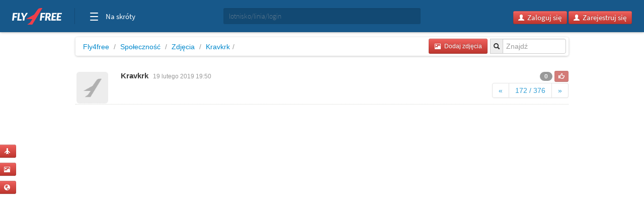

--- FILE ---
content_type: text/html; charset=utf-8
request_url: https://www.google.com/recaptcha/api2/aframe
body_size: 250
content:
<!DOCTYPE HTML><html><head><meta http-equiv="content-type" content="text/html; charset=UTF-8"></head><body><script nonce="UMtXkunBHZvPFnxTrHNpvg">/** Anti-fraud and anti-abuse applications only. See google.com/recaptcha */ try{var clients={'sodar':'https://pagead2.googlesyndication.com/pagead/sodar?'};window.addEventListener("message",function(a){try{if(a.source===window.parent){var b=JSON.parse(a.data);var c=clients[b['id']];if(c){var d=document.createElement('img');d.src=c+b['params']+'&rc='+(localStorage.getItem("rc::a")?sessionStorage.getItem("rc::b"):"");window.document.body.appendChild(d);sessionStorage.setItem("rc::e",parseInt(sessionStorage.getItem("rc::e")||0)+1);localStorage.setItem("rc::h",'1768118392379');}}}catch(b){}});window.parent.postMessage("_grecaptcha_ready", "*");}catch(b){}</script></body></html>

--- FILE ---
content_type: text/css
request_url: https://kravkrk.fly4free.pl/static/hf.css?1
body_size: 9340
content:
@font-face{font-family:'Source Sans Pro';font-weight:300;font-style:normal;font-stretch:normal;src:url("resources/fonts/SourceSansPro-Light.ttf.woff2") format("woff2"),url("resources/fonts/SourceSansPro-Light.otf.woff") format("woff")}@font-face{font-family:'Source Sans Pro';font-weight:400;font-style:normal;font-stretch:normal;src:url("resources/fonts/SourceSansPro-Regular.ttf.woff2") format("woff2"),url("resources/fonts/SourceSansPro-Regular.otf.woff") format("woff")}@font-face{font-family:'Source Sans Pro';font-weight:400;font-style:italic;font-stretch:normal;src:url("resources/fonts/SourceSansPro-It.ttf.woff2") format("woff2"),url("resources/fonts/SourceSansPro-It.otf.woff") format("woff")}@font-face{font-family:'Source Sans Pro';font-weight:500;font-style:normal;font-stretch:normal;src:url("resources/fonts/SourceSansPro-Semibold.ttf.woff2") format("woff2"),url("resources/fonts/SourceSansPro-Semibold.otf.woff") format("woff")}@font-face{font-family:'Source Sans Pro';font-weight:700;font-style:normal;font-stretch:normal;src:url("resources/fonts/SourceSansPro-Bold.ttf.woff2") format("woff2"),url("resources/fonts/SourceSansPro-Bold.otf.woff") format("woff")}body{margin:0;padding:0}.fly4free__header,.fly4free__footer{/*!
    * Bootstrap v3.3.7 (http://getbootstrap.com)
    * Copyright 2011-2016 Twitter, Inc.
    * Licensed under MIT (https://github.com/twbs/bootstrap/blob/master/LICENSE)
    *//*!
    * Generated using the Bootstrap Customizer (http://getbootstrap.com/customize/?id=a83c1c7c82ab36663d576dd9bfd26245)
    * Config saved to config.json and https://gist.github.com/a83c1c7c82ab36663d576dd9bfd26245
    *//*!
    * Bootstrap v3.3.7 (http://getbootstrap.com)
    * Copyright 2011-2016 Twitter, Inc.
    * Licensed under MIT (https://github.com/twbs/bootstrap/blob/master/LICENSE)
    *//*! normalize.css v3.0.3 | MIT License | github.com/necolas/normalize.css *//*!
    * Hamburgers
    * @description Tasty CSS-animated hamburgers
    * @author Jonathan Suh @jonsuh
    * @site https://jonsuh.com/hamburgers
    * @link https://github.com/jonsuh/hamburgers
    */
    font-family:'Source Sans Pro', sans-serif !important}.fly4free__header html,.fly4free__header body,.fly4free__header div,.fly4free__header span,.fly4free__header applet,.fly4free__header object,.fly4free__header iframe,.fly4free__header h1,.fly4free__header h2,.fly4free__header h3,.fly4free__header h4,.fly4free__header h5,.fly4free__header h6,.fly4free__header p,.fly4free__header blockquote,.fly4free__header pre,.fly4free__header a,.fly4free__header abbr,.fly4free__header acronym,.fly4free__header address,.fly4free__header big,.fly4free__header cite,.fly4free__header code,.fly4free__header del,.fly4free__header dfn,.fly4free__header em,.fly4free__header img,.fly4free__header ins,.fly4free__header kbd,.fly4free__header q,.fly4free__header s,.fly4free__header samp,.fly4free__header small,.fly4free__header strike,.fly4free__header strong,.fly4free__header sub,.fly4free__header sup,.fly4free__header tt,.fly4free__header var,.fly4free__header b,.fly4free__header u,.fly4free__header i,.fly4free__header center,.fly4free__header dl,.fly4free__header dt,.fly4free__header dd,.fly4free__header ol,.fly4free__header ul,.fly4free__header li,.fly4free__header fieldset,.fly4free__header form,.fly4free__header label,.fly4free__header legend,.fly4free__header table,.fly4free__header caption,.fly4free__header tbody,.fly4free__header tfoot,.fly4free__header thead,.fly4free__header tr,.fly4free__header th,.fly4free__header td,.fly4free__header article,.fly4free__header aside,.fly4free__header canvas,.fly4free__header details,.fly4free__header embed,.fly4free__header figure,.fly4free__header figcaption,.fly4free__header footer,.fly4free__header header,.fly4free__header hgroup,.fly4free__header menu,.fly4free__header nav,.fly4free__header output,.fly4free__header ruby,.fly4free__header section,.fly4free__header summary,.fly4free__header time,.fly4free__header mark,.fly4free__header audio,.fly4free__header video,.fly4free__footer html,.fly4free__footer body,.fly4free__footer div,.fly4free__footer span,.fly4free__footer applet,.fly4free__footer object,.fly4free__footer iframe,.fly4free__footer h1,.fly4free__footer h2,.fly4free__footer h3,.fly4free__footer h4,.fly4free__footer h5,.fly4free__footer h6,.fly4free__footer p,.fly4free__footer blockquote,.fly4free__footer pre,.fly4free__footer a,.fly4free__footer abbr,.fly4free__footer acronym,.fly4free__footer address,.fly4free__footer big,.fly4free__footer cite,.fly4free__footer code,.fly4free__footer del,.fly4free__footer dfn,.fly4free__footer em,.fly4free__footer img,.fly4free__footer ins,.fly4free__footer kbd,.fly4free__footer q,.fly4free__footer s,.fly4free__footer samp,.fly4free__footer small,.fly4free__footer strike,.fly4free__footer strong,.fly4free__footer sub,.fly4free__footer sup,.fly4free__footer tt,.fly4free__footer var,.fly4free__footer b,.fly4free__footer u,.fly4free__footer i,.fly4free__footer center,.fly4free__footer dl,.fly4free__footer dt,.fly4free__footer dd,.fly4free__footer ol,.fly4free__footer ul,.fly4free__footer li,.fly4free__footer fieldset,.fly4free__footer form,.fly4free__footer label,.fly4free__footer legend,.fly4free__footer table,.fly4free__footer caption,.fly4free__footer tbody,.fly4free__footer tfoot,.fly4free__footer thead,.fly4free__footer tr,.fly4free__footer th,.fly4free__footer td,.fly4free__footer article,.fly4free__footer aside,.fly4free__footer canvas,.fly4free__footer details,.fly4free__footer embed,.fly4free__footer figure,.fly4free__footer figcaption,.fly4free__footer footer,.fly4free__footer header,.fly4free__footer hgroup,.fly4free__footer menu,.fly4free__footer nav,.fly4free__footer output,.fly4free__footer ruby,.fly4free__footer section,.fly4free__footer summary,.fly4free__footer time,.fly4free__footer mark,.fly4free__footer audio,.fly4free__footer video{margin:0;padding:0;border:0;font-size:100%;font:inherit;vertical-align:baseline}.fly4free__header article,.fly4free__header aside,.fly4free__header details,.fly4free__header figcaption,.fly4free__header figure,.fly4free__header footer,.fly4free__header header,.fly4free__header hgroup,.fly4free__header menu,.fly4free__header nav,.fly4free__header section,.fly4free__footer article,.fly4free__footer aside,.fly4free__footer details,.fly4free__footer figcaption,.fly4free__footer figure,.fly4free__footer footer,.fly4free__footer header,.fly4free__footer hgroup,.fly4free__footer menu,.fly4free__footer nav,.fly4free__footer section{display:block}.fly4free__header body,.fly4free__footer body{line-height:1}.fly4free__header ol,.fly4free__header ul,.fly4free__footer ol,.fly4free__footer ul{list-style:none}.fly4free__header blockquote,.fly4free__header q,.fly4free__footer blockquote,.fly4free__footer q{quotes:none}.fly4free__header blockquote:before,.fly4free__header blockquote:after,.fly4free__footer blockquote:before,.fly4free__footer blockquote:after{content:'';content:none}.fly4free__header q:before,.fly4free__header q:after,.fly4free__footer q:before,.fly4free__footer q:after{content:'';content:none}.fly4free__header table,.fly4free__footer table{border-collapse:collapse;border-spacing:0}.fly4free__header html,.fly4free__footer html{font-family:sans-serif;-ms-text-size-adjust:100%;-webkit-text-size-adjust:100%}.fly4free__header body,.fly4free__footer body{margin:0}.fly4free__header article,.fly4free__header aside,.fly4free__header details,.fly4free__header figcaption,.fly4free__header figure,.fly4free__header footer,.fly4free__header header,.fly4free__header hgroup,.fly4free__header main,.fly4free__header menu,.fly4free__header nav,.fly4free__header section,.fly4free__header summary,.fly4free__footer article,.fly4free__footer aside,.fly4free__footer details,.fly4free__footer figcaption,.fly4free__footer figure,.fly4free__footer footer,.fly4free__footer header,.fly4free__footer hgroup,.fly4free__footer main,.fly4free__footer menu,.fly4free__footer nav,.fly4free__footer section,.fly4free__footer summary{display:block}.fly4free__header audio,.fly4free__header canvas,.fly4free__header progress,.fly4free__header video,.fly4free__footer audio,.fly4free__footer canvas,.fly4free__footer progress,.fly4free__footer video{display:inline-block;vertical-align:baseline}.fly4free__header audio:not([controls]),.fly4free__footer audio:not([controls]){display:none;height:0}.fly4free__header [hidden],.fly4free__header template,.fly4free__footer [hidden],.fly4free__footer template{display:none}.fly4free__header a,.fly4free__footer a{background-color:transparent}.fly4free__header a:active,.fly4free__header a:hover,.fly4free__footer a:active,.fly4free__footer a:hover{outline:0}.fly4free__header abbr[title],.fly4free__footer abbr[title]{border-bottom:1px dotted}.fly4free__header b,.fly4free__header strong,.fly4free__footer b,.fly4free__footer strong{font-weight:bold}.fly4free__header dfn,.fly4free__footer dfn{font-style:italic}.fly4free__header h1,.fly4free__footer h1{font-size:2em;margin:0.67em 0}.fly4free__header mark,.fly4free__footer mark{background:#ff0;color:#000}.fly4free__header small,.fly4free__footer small{font-size:80%}.fly4free__header sub,.fly4free__header sup,.fly4free__footer sub,.fly4free__footer sup{font-size:75%;line-height:0;position:relative;vertical-align:baseline}.fly4free__header sup,.fly4free__footer sup{top:-0.5em}.fly4free__header sub,.fly4free__footer sub{bottom:-0.25em}.fly4free__header img,.fly4free__footer img{border:0}.fly4free__header svg:not(:root),.fly4free__footer svg:not(:root){overflow:hidden}.fly4free__header figure,.fly4free__footer figure{margin:1em 40px}.fly4free__header hr,.fly4free__footer hr{-webkit-box-sizing:content-box;-moz-box-sizing:content-box;box-sizing:content-box;height:0}.fly4free__header pre,.fly4free__footer pre{overflow:auto}.fly4free__header code,.fly4free__header kbd,.fly4free__header pre,.fly4free__header samp,.fly4free__footer code,.fly4free__footer kbd,.fly4free__footer pre,.fly4free__footer samp{font-family:monospace, monospace;font-size:1em}.fly4free__header button,.fly4free__header input,.fly4free__header optgroup,.fly4free__header select,.fly4free__header textarea,.fly4free__footer button,.fly4free__footer input,.fly4free__footer optgroup,.fly4free__footer select,.fly4free__footer textarea{color:inherit;font:inherit;margin:0}.fly4free__header button,.fly4free__footer button{overflow:visible}.fly4free__header button,.fly4free__header select,.fly4free__footer button,.fly4free__footer select{text-transform:none}.fly4free__header button,.fly4free__header html input[type="button"],.fly4free__header input[type="reset"],.fly4free__header input[type="submit"],.fly4free__footer button,.fly4free__footer html input[type="button"],.fly4free__footer input[type="reset"],.fly4free__footer input[type="submit"]{-webkit-appearance:button;cursor:pointer}.fly4free__header button[disabled],.fly4free__header html input[disabled],.fly4free__footer button[disabled],.fly4free__footer html input[disabled]{cursor:default}.fly4free__header button::-moz-focus-inner,.fly4free__header input::-moz-focus-inner,.fly4free__footer button::-moz-focus-inner,.fly4free__footer input::-moz-focus-inner{border:0;padding:0}.fly4free__header input,.fly4free__footer input{line-height:normal}.fly4free__header input[type="checkbox"],.fly4free__header input[type="radio"],.fly4free__footer input[type="checkbox"],.fly4free__footer input[type="radio"]{-webkit-box-sizing:border-box;-moz-box-sizing:border-box;box-sizing:border-box;padding:0}.fly4free__header input[type="number"]::-webkit-inner-spin-button,.fly4free__header input[type="number"]::-webkit-outer-spin-button,.fly4free__footer input[type="number"]::-webkit-inner-spin-button,.fly4free__footer input[type="number"]::-webkit-outer-spin-button{height:auto}.fly4free__header input[type="search"],.fly4free__footer input[type="search"]{-webkit-appearance:textfield;-webkit-box-sizing:content-box;-moz-box-sizing:content-box;box-sizing:content-box}.fly4free__header input[type="search"]::-webkit-search-cancel-button,.fly4free__header input[type="search"]::-webkit-search-decoration,.fly4free__footer input[type="search"]::-webkit-search-cancel-button,.fly4free__footer input[type="search"]::-webkit-search-decoration{-webkit-appearance:none}.fly4free__header fieldset,.fly4free__footer fieldset{border:1px solid #c0c0c0;margin:0 2px;padding:0.35em 0.625em 0.75em}.fly4free__header legend,.fly4free__footer legend{border:0;padding:0}.fly4free__header textarea,.fly4free__footer textarea{overflow:auto}.fly4free__header optgroup,.fly4free__footer optgroup{font-weight:bold}.fly4free__header table,.fly4free__footer table{border-collapse:collapse;border-spacing:0}.fly4free__header td,.fly4free__header th,.fly4free__footer td,.fly4free__footer th{padding:0}.fly4free__header *,.fly4free__footer *{-webkit-box-sizing:border-box;-moz-box-sizing:border-box;box-sizing:border-box}.fly4free__header *:before,.fly4free__header *:after,.fly4free__footer *:before,.fly4free__footer *:after{-webkit-box-sizing:border-box;-moz-box-sizing:border-box;box-sizing:border-box}.fly4free__header html,.fly4free__footer html{font-size:10px;-webkit-tap-highlight-color:rgba(0,0,0,0)}.fly4free__header body,.fly4free__footer body{font-family:"Helvetica Neue",Helvetica,Arial,sans-serif;font-size:14px;line-height:1.42857143;color:#333;background-color:#fff}.fly4free__header input,.fly4free__header button,.fly4free__header select,.fly4free__header textarea,.fly4free__footer input,.fly4free__footer button,.fly4free__footer select,.fly4free__footer textarea{font-family:inherit;font-size:inherit;line-height:inherit}.fly4free__header a,.fly4free__footer a{color:#337ab7;text-decoration:none}.fly4free__header a:hover,.fly4free__header a:focus,.fly4free__footer a:hover,.fly4free__footer a:focus{color:#23527c;text-decoration:underline}.fly4free__header a:focus,.fly4free__footer a:focus{outline:5px auto -webkit-focus-ring-color;outline-offset:-2px}.fly4free__header figure,.fly4free__footer figure{margin:0}.fly4free__header img,.fly4free__footer img{vertical-align:middle}.fly4free__header .img-responsive,.fly4free__header img,.fly4free__header .fly4free__footer img,.fly4free__footer .fly4free__header img,.fly4free__footer .img-responsive,.fly4free__footer .fly4free__header img,.fly4free__header .fly4free__footer img,.fly4free__footer img{display:block;max-width:100%;height:auto}.fly4free__header .img-rounded,.fly4free__footer .img-rounded{border-radius:6px}.fly4free__header .img-thumbnail,.fly4free__footer .img-thumbnail{padding:4px;line-height:1.42857143;background-color:#fff;border:1px solid #ddd;border-radius:4px;-webkit-transition:all .2s ease-in-out;-o-transition:all .2s ease-in-out;transition:all .2s ease-in-out;display:inline-block;max-width:100%;height:auto}.fly4free__header .img-circle,.fly4free__footer .img-circle{border-radius:50%}.fly4free__header hr,.fly4free__footer hr{margin-top:20px;margin-bottom:20px;border:0;border-top:1px solid #eee}.fly4free__header .sr-only,.fly4free__footer .sr-only{position:absolute;width:1px;height:1px;margin:-1px;padding:0;overflow:hidden;clip:rect(0, 0, 0, 0);border:0}.fly4free__header .sr-only-focusable:active,.fly4free__header .sr-only-focusable:focus,.fly4free__footer .sr-only-focusable:active,.fly4free__footer .sr-only-focusable:focus{position:static;width:auto;height:auto;margin:0;overflow:visible;clip:auto}.fly4free__header [role="button"],.fly4free__footer [role="button"]{cursor:pointer}.fly4free__header .container,.fly4free__footer .container{margin-right:auto;margin-left:auto;padding-left:15px;padding-right:15px}@media (min-width: 768px){.fly4free__header .container,.fly4free__footer .container{width:750px}}@media (min-width: 992px){.fly4free__header .container,.fly4free__footer .container{width:970px}}@media (min-width: 1200px){.fly4free__header .container,.fly4free__footer .container{width:1170px}}.fly4free__header .container-fluid,.fly4free__footer .container-fluid{margin-right:auto;margin-left:auto;padding-left:15px;padding-right:15px}.fly4free__header .row,.fly4free__footer .row{margin-left:-15px;margin-right:-15px}.fly4free__header .col-xs-1,.fly4free__header .col-sm-1,.fly4free__header .col-md-1,.fly4free__header .col-lg-1,.fly4free__header .col-xs-2,.fly4free__header .col-sm-2,.fly4free__header .col-md-2,.fly4free__header .col-lg-2,.fly4free__header .col-xs-3,.fly4free__header .col-sm-3,.fly4free__header .col-md-3,.fly4free__header .col-lg-3,.fly4free__header .col-xs-4,.fly4free__header .col-sm-4,.fly4free__header .col-md-4,.fly4free__header .col-lg-4,.fly4free__header .col-xs-5,.fly4free__header .col-sm-5,.fly4free__header .col-md-5,.fly4free__header .col-lg-5,.fly4free__header .col-xs-6,.fly4free__header .col-sm-6,.fly4free__header .col-md-6,.fly4free__header .col-lg-6,.fly4free__header .col-xs-7,.fly4free__header .col-sm-7,.fly4free__header .col-md-7,.fly4free__header .col-lg-7,.fly4free__header .col-xs-8,.fly4free__header .col-sm-8,.fly4free__header .col-md-8,.fly4free__header .col-lg-8,.fly4free__header .col-xs-9,.fly4free__header .col-sm-9,.fly4free__header .col-md-9,.fly4free__header .col-lg-9,.fly4free__header .col-xs-10,.fly4free__header .col-sm-10,.fly4free__header .col-md-10,.fly4free__header .col-lg-10,.fly4free__header .col-xs-11,.fly4free__header .col-sm-11,.fly4free__header .col-md-11,.fly4free__header .col-lg-11,.fly4free__header .col-xs-12,.fly4free__header .col-sm-12,.fly4free__header .col-md-12,.fly4free__header .col-lg-12,.fly4free__footer .col-xs-1,.fly4free__footer .col-sm-1,.fly4free__footer .col-md-1,.fly4free__footer .col-lg-1,.fly4free__footer .col-xs-2,.fly4free__footer .col-sm-2,.fly4free__footer .col-md-2,.fly4free__footer .col-lg-2,.fly4free__footer .col-xs-3,.fly4free__footer .col-sm-3,.fly4free__footer .col-md-3,.fly4free__footer .col-lg-3,.fly4free__footer .col-xs-4,.fly4free__footer .col-sm-4,.fly4free__footer .col-md-4,.fly4free__footer .col-lg-4,.fly4free__footer .col-xs-5,.fly4free__footer .col-sm-5,.fly4free__footer .col-md-5,.fly4free__footer .col-lg-5,.fly4free__footer .col-xs-6,.fly4free__footer .col-sm-6,.fly4free__footer .col-md-6,.fly4free__footer .col-lg-6,.fly4free__footer .col-xs-7,.fly4free__footer .col-sm-7,.fly4free__footer .col-md-7,.fly4free__footer .col-lg-7,.fly4free__footer .col-xs-8,.fly4free__footer .col-sm-8,.fly4free__footer .col-md-8,.fly4free__footer .col-lg-8,.fly4free__footer .col-xs-9,.fly4free__footer .col-sm-9,.fly4free__footer .col-md-9,.fly4free__footer .col-lg-9,.fly4free__footer .col-xs-10,.fly4free__footer .col-sm-10,.fly4free__footer .col-md-10,.fly4free__footer .col-lg-10,.fly4free__footer .col-xs-11,.fly4free__footer .col-sm-11,.fly4free__footer .col-md-11,.fly4free__footer .col-lg-11,.fly4free__footer .col-xs-12,.fly4free__footer .col-sm-12,.fly4free__footer .col-md-12,.fly4free__footer .col-lg-12{position:relative;min-height:1px;padding-left:15px;padding-right:15px}.fly4free__header .col-xs-1,.fly4free__header .col-xs-2,.fly4free__header .col-xs-3,.fly4free__header .col-xs-4,.fly4free__header .col-xs-5,.fly4free__header .col-xs-6,.fly4free__header .col-xs-7,.fly4free__header .col-xs-8,.fly4free__header .col-xs-9,.fly4free__header .col-xs-10,.fly4free__header .col-xs-11,.fly4free__header .col-xs-12,.fly4free__footer .col-xs-1,.fly4free__footer .col-xs-2,.fly4free__footer .col-xs-3,.fly4free__footer .col-xs-4,.fly4free__footer .col-xs-5,.fly4free__footer .col-xs-6,.fly4free__footer .col-xs-7,.fly4free__footer .col-xs-8,.fly4free__footer .col-xs-9,.fly4free__footer .col-xs-10,.fly4free__footer .col-xs-11,.fly4free__footer .col-xs-12{float:left}.fly4free__header .col-xs-12,.fly4free__footer .col-xs-12{width:100%}.fly4free__header .col-xs-11,.fly4free__footer .col-xs-11{width:91.66666667%}.fly4free__header .col-xs-10,.fly4free__footer .col-xs-10{width:83.33333333%}.fly4free__header .col-xs-9,.fly4free__footer .col-xs-9{width:75%}.fly4free__header .col-xs-8,.fly4free__footer .col-xs-8{width:66.66666667%}.fly4free__header .col-xs-7,.fly4free__footer .col-xs-7{width:58.33333333%}.fly4free__header .col-xs-6,.fly4free__footer .col-xs-6{width:50%}.fly4free__header .col-xs-5,.fly4free__footer .col-xs-5{width:41.66666667%}.fly4free__header .col-xs-4,.fly4free__footer .col-xs-4{width:33.33333333%}.fly4free__header .col-xs-3,.fly4free__footer .col-xs-3{width:25%}.fly4free__header .col-xs-2,.fly4free__footer .col-xs-2{width:16.66666667%}.fly4free__header .col-xs-1,.fly4free__footer .col-xs-1{width:8.33333333%}.fly4free__header .col-xs-pull-12,.fly4free__footer .col-xs-pull-12{right:100%}.fly4free__header .col-xs-pull-11,.fly4free__footer .col-xs-pull-11{right:91.66666667%}.fly4free__header .col-xs-pull-10,.fly4free__footer .col-xs-pull-10{right:83.33333333%}.fly4free__header .col-xs-pull-9,.fly4free__footer .col-xs-pull-9{right:75%}.fly4free__header .col-xs-pull-8,.fly4free__footer .col-xs-pull-8{right:66.66666667%}.fly4free__header .col-xs-pull-7,.fly4free__footer .col-xs-pull-7{right:58.33333333%}.fly4free__header .col-xs-pull-6,.fly4free__footer .col-xs-pull-6{right:50%}.fly4free__header .col-xs-pull-5,.fly4free__footer .col-xs-pull-5{right:41.66666667%}.fly4free__header .col-xs-pull-4,.fly4free__footer .col-xs-pull-4{right:33.33333333%}.fly4free__header .col-xs-pull-3,.fly4free__footer .col-xs-pull-3{right:25%}.fly4free__header .col-xs-pull-2,.fly4free__footer .col-xs-pull-2{right:16.66666667%}.fly4free__header .col-xs-pull-1,.fly4free__footer .col-xs-pull-1{right:8.33333333%}.fly4free__header .col-xs-pull-0,.fly4free__footer .col-xs-pull-0{right:auto}.fly4free__header .col-xs-push-12,.fly4free__footer .col-xs-push-12{left:100%}.fly4free__header .col-xs-push-11,.fly4free__footer .col-xs-push-11{left:91.66666667%}.fly4free__header .col-xs-push-10,.fly4free__footer .col-xs-push-10{left:83.33333333%}.fly4free__header .col-xs-push-9,.fly4free__footer .col-xs-push-9{left:75%}.fly4free__header .col-xs-push-8,.fly4free__footer .col-xs-push-8{left:66.66666667%}.fly4free__header .col-xs-push-7,.fly4free__footer .col-xs-push-7{left:58.33333333%}.fly4free__header .col-xs-push-6,.fly4free__footer .col-xs-push-6{left:50%}.fly4free__header .col-xs-push-5,.fly4free__footer .col-xs-push-5{left:41.66666667%}.fly4free__header .col-xs-push-4,.fly4free__footer .col-xs-push-4{left:33.33333333%}.fly4free__header .col-xs-push-3,.fly4free__footer .col-xs-push-3{left:25%}.fly4free__header .col-xs-push-2,.fly4free__footer .col-xs-push-2{left:16.66666667%}.fly4free__header .col-xs-push-1,.fly4free__footer .col-xs-push-1{left:8.33333333%}.fly4free__header .col-xs-push-0,.fly4free__footer .col-xs-push-0{left:auto}.fly4free__header .col-xs-offset-12,.fly4free__footer .col-xs-offset-12{margin-left:100%}.fly4free__header .col-xs-offset-11,.fly4free__footer .col-xs-offset-11{margin-left:91.66666667%}.fly4free__header .col-xs-offset-10,.fly4free__footer .col-xs-offset-10{margin-left:83.33333333%}.fly4free__header .col-xs-offset-9,.fly4free__footer .col-xs-offset-9{margin-left:75%}.fly4free__header .col-xs-offset-8,.fly4free__footer .col-xs-offset-8{margin-left:66.66666667%}.fly4free__header .col-xs-offset-7,.fly4free__footer .col-xs-offset-7{margin-left:58.33333333%}.fly4free__header .col-xs-offset-6,.fly4free__footer .col-xs-offset-6{margin-left:50%}.fly4free__header .col-xs-offset-5,.fly4free__footer .col-xs-offset-5{margin-left:41.66666667%}.fly4free__header .col-xs-offset-4,.fly4free__footer .col-xs-offset-4{margin-left:33.33333333%}.fly4free__header .col-xs-offset-3,.fly4free__footer .col-xs-offset-3{margin-left:25%}.fly4free__header .col-xs-offset-2,.fly4free__footer .col-xs-offset-2{margin-left:16.66666667%}.fly4free__header .col-xs-offset-1,.fly4free__footer .col-xs-offset-1{margin-left:8.33333333%}.fly4free__header .col-xs-offset-0,.fly4free__footer .col-xs-offset-0{margin-left:0}@media (min-width: 768px){.fly4free__header .col-sm-1,.fly4free__header .col-sm-2,.fly4free__header .col-sm-3,.fly4free__header .col-sm-4,.fly4free__header .col-sm-5,.fly4free__header .col-sm-6,.fly4free__header .col-sm-7,.fly4free__header .col-sm-8,.fly4free__header .col-sm-9,.fly4free__header .col-sm-10,.fly4free__header .col-sm-11,.fly4free__header .col-sm-12,.fly4free__footer .col-sm-1,.fly4free__footer .col-sm-2,.fly4free__footer .col-sm-3,.fly4free__footer .col-sm-4,.fly4free__footer .col-sm-5,.fly4free__footer .col-sm-6,.fly4free__footer .col-sm-7,.fly4free__footer .col-sm-8,.fly4free__footer .col-sm-9,.fly4free__footer .col-sm-10,.fly4free__footer .col-sm-11,.fly4free__footer .col-sm-12{float:left}.fly4free__header .col-sm-12,.fly4free__footer .col-sm-12{width:100%}.fly4free__header .col-sm-11,.fly4free__footer .col-sm-11{width:91.66666667%}.fly4free__header .col-sm-10,.fly4free__footer .col-sm-10{width:83.33333333%}.fly4free__header .col-sm-9,.fly4free__footer .col-sm-9{width:75%}.fly4free__header .col-sm-8,.fly4free__footer .col-sm-8{width:66.66666667%}.fly4free__header .col-sm-7,.fly4free__footer .col-sm-7{width:58.33333333%}.fly4free__header .col-sm-6,.fly4free__footer .col-sm-6{width:50%}.fly4free__header .col-sm-5,.fly4free__footer .col-sm-5{width:41.66666667%}.fly4free__header .col-sm-4,.fly4free__footer .col-sm-4{width:33.33333333%}.fly4free__header .col-sm-3,.fly4free__footer .col-sm-3{width:25%}.fly4free__header .col-sm-2,.fly4free__footer .col-sm-2{width:16.66666667%}.fly4free__header .col-sm-1,.fly4free__footer .col-sm-1{width:8.33333333%}.fly4free__header .col-sm-pull-12,.fly4free__footer .col-sm-pull-12{right:100%}.fly4free__header .col-sm-pull-11,.fly4free__footer .col-sm-pull-11{right:91.66666667%}.fly4free__header .col-sm-pull-10,.fly4free__footer .col-sm-pull-10{right:83.33333333%}.fly4free__header .col-sm-pull-9,.fly4free__footer .col-sm-pull-9{right:75%}.fly4free__header .col-sm-pull-8,.fly4free__footer .col-sm-pull-8{right:66.66666667%}.fly4free__header .col-sm-pull-7,.fly4free__footer .col-sm-pull-7{right:58.33333333%}.fly4free__header .col-sm-pull-6,.fly4free__footer .col-sm-pull-6{right:50%}.fly4free__header .col-sm-pull-5,.fly4free__footer .col-sm-pull-5{right:41.66666667%}.fly4free__header .col-sm-pull-4,.fly4free__footer .col-sm-pull-4{right:33.33333333%}.fly4free__header .col-sm-pull-3,.fly4free__footer .col-sm-pull-3{right:25%}.fly4free__header .col-sm-pull-2,.fly4free__footer .col-sm-pull-2{right:16.66666667%}.fly4free__header .col-sm-pull-1,.fly4free__footer .col-sm-pull-1{right:8.33333333%}.fly4free__header .col-sm-pull-0,.fly4free__footer .col-sm-pull-0{right:auto}.fly4free__header .col-sm-push-12,.fly4free__footer .col-sm-push-12{left:100%}.fly4free__header .col-sm-push-11,.fly4free__footer .col-sm-push-11{left:91.66666667%}.fly4free__header .col-sm-push-10,.fly4free__footer .col-sm-push-10{left:83.33333333%}.fly4free__header .col-sm-push-9,.fly4free__footer .col-sm-push-9{left:75%}.fly4free__header .col-sm-push-8,.fly4free__footer .col-sm-push-8{left:66.66666667%}.fly4free__header .col-sm-push-7,.fly4free__footer .col-sm-push-7{left:58.33333333%}.fly4free__header .col-sm-push-6,.fly4free__footer .col-sm-push-6{left:50%}.fly4free__header .col-sm-push-5,.fly4free__footer .col-sm-push-5{left:41.66666667%}.fly4free__header .col-sm-push-4,.fly4free__footer .col-sm-push-4{left:33.33333333%}.fly4free__header .col-sm-push-3,.fly4free__footer .col-sm-push-3{left:25%}.fly4free__header .col-sm-push-2,.fly4free__footer .col-sm-push-2{left:16.66666667%}.fly4free__header .col-sm-push-1,.fly4free__footer .col-sm-push-1{left:8.33333333%}.fly4free__header .col-sm-push-0,.fly4free__footer .col-sm-push-0{left:auto}.fly4free__header .col-sm-offset-12,.fly4free__footer .col-sm-offset-12{margin-left:100%}.fly4free__header .col-sm-offset-11,.fly4free__footer .col-sm-offset-11{margin-left:91.66666667%}.fly4free__header .col-sm-offset-10,.fly4free__footer .col-sm-offset-10{margin-left:83.33333333%}.fly4free__header .col-sm-offset-9,.fly4free__footer .col-sm-offset-9{margin-left:75%}.fly4free__header .col-sm-offset-8,.fly4free__footer .col-sm-offset-8{margin-left:66.66666667%}.fly4free__header .col-sm-offset-7,.fly4free__footer .col-sm-offset-7{margin-left:58.33333333%}.fly4free__header .col-sm-offset-6,.fly4free__footer .col-sm-offset-6{margin-left:50%}.fly4free__header .col-sm-offset-5,.fly4free__footer .col-sm-offset-5{margin-left:41.66666667%}.fly4free__header .col-sm-offset-4,.fly4free__footer .col-sm-offset-4{margin-left:33.33333333%}.fly4free__header .col-sm-offset-3,.fly4free__footer .col-sm-offset-3{margin-left:25%}.fly4free__header .col-sm-offset-2,.fly4free__footer .col-sm-offset-2{margin-left:16.66666667%}.fly4free__header .col-sm-offset-1,.fly4free__footer .col-sm-offset-1{margin-left:8.33333333%}.fly4free__header .col-sm-offset-0,.fly4free__footer .col-sm-offset-0{margin-left:0}}@media (min-width: 992px){.fly4free__header .col-md-1,.fly4free__header .col-md-2,.fly4free__header .col-md-3,.fly4free__header .col-md-4,.fly4free__header .col-md-5,.fly4free__header .col-md-6,.fly4free__header .col-md-7,.fly4free__header .col-md-8,.fly4free__header .col-md-9,.fly4free__header .col-md-10,.fly4free__header .col-md-11,.fly4free__header .col-md-12,.fly4free__footer .col-md-1,.fly4free__footer .col-md-2,.fly4free__footer .col-md-3,.fly4free__footer .col-md-4,.fly4free__footer .col-md-5,.fly4free__footer .col-md-6,.fly4free__footer .col-md-7,.fly4free__footer .col-md-8,.fly4free__footer .col-md-9,.fly4free__footer .col-md-10,.fly4free__footer .col-md-11,.fly4free__footer .col-md-12{float:left}.fly4free__header .col-md-12,.fly4free__footer .col-md-12{width:100%}.fly4free__header .col-md-11,.fly4free__footer .col-md-11{width:91.66666667%}.fly4free__header .col-md-10,.fly4free__footer .col-md-10{width:83.33333333%}.fly4free__header .col-md-9,.fly4free__footer .col-md-9{width:75%}.fly4free__header .col-md-8,.fly4free__footer .col-md-8{width:66.66666667%}.fly4free__header .col-md-7,.fly4free__footer .col-md-7{width:58.33333333%}.fly4free__header .col-md-6,.fly4free__footer .col-md-6{width:50%}.fly4free__header .col-md-5,.fly4free__footer .col-md-5{width:41.66666667%}.fly4free__header .col-md-4,.fly4free__footer .col-md-4{width:33.33333333%}.fly4free__header .col-md-3,.fly4free__footer .col-md-3{width:25%}.fly4free__header .col-md-2,.fly4free__footer .col-md-2{width:16.66666667%}.fly4free__header .col-md-1,.fly4free__footer .col-md-1{width:8.33333333%}.fly4free__header .col-md-pull-12,.fly4free__footer .col-md-pull-12{right:100%}.fly4free__header .col-md-pull-11,.fly4free__footer .col-md-pull-11{right:91.66666667%}.fly4free__header .col-md-pull-10,.fly4free__footer .col-md-pull-10{right:83.33333333%}.fly4free__header .col-md-pull-9,.fly4free__footer .col-md-pull-9{right:75%}.fly4free__header .col-md-pull-8,.fly4free__footer .col-md-pull-8{right:66.66666667%}.fly4free__header .col-md-pull-7,.fly4free__footer .col-md-pull-7{right:58.33333333%}.fly4free__header .col-md-pull-6,.fly4free__footer .col-md-pull-6{right:50%}.fly4free__header .col-md-pull-5,.fly4free__footer .col-md-pull-5{right:41.66666667%}.fly4free__header .col-md-pull-4,.fly4free__footer .col-md-pull-4{right:33.33333333%}.fly4free__header .col-md-pull-3,.fly4free__footer .col-md-pull-3{right:25%}.fly4free__header .col-md-pull-2,.fly4free__footer .col-md-pull-2{right:16.66666667%}.fly4free__header .col-md-pull-1,.fly4free__footer .col-md-pull-1{right:8.33333333%}.fly4free__header .col-md-pull-0,.fly4free__footer .col-md-pull-0{right:auto}.fly4free__header .col-md-push-12,.fly4free__footer .col-md-push-12{left:100%}.fly4free__header .col-md-push-11,.fly4free__footer .col-md-push-11{left:91.66666667%}.fly4free__header .col-md-push-10,.fly4free__footer .col-md-push-10{left:83.33333333%}.fly4free__header .col-md-push-9,.fly4free__footer .col-md-push-9{left:75%}.fly4free__header .col-md-push-8,.fly4free__footer .col-md-push-8{left:66.66666667%}.fly4free__header .col-md-push-7,.fly4free__footer .col-md-push-7{left:58.33333333%}.fly4free__header .col-md-push-6,.fly4free__footer .col-md-push-6{left:50%}.fly4free__header .col-md-push-5,.fly4free__footer .col-md-push-5{left:41.66666667%}.fly4free__header .col-md-push-4,.fly4free__footer .col-md-push-4{left:33.33333333%}.fly4free__header .col-md-push-3,.fly4free__footer .col-md-push-3{left:25%}.fly4free__header .col-md-push-2,.fly4free__footer .col-md-push-2{left:16.66666667%}.fly4free__header .col-md-push-1,.fly4free__footer .col-md-push-1{left:8.33333333%}.fly4free__header .col-md-push-0,.fly4free__footer .col-md-push-0{left:auto}.fly4free__header .col-md-offset-12,.fly4free__footer .col-md-offset-12{margin-left:100%}.fly4free__header .col-md-offset-11,.fly4free__footer .col-md-offset-11{margin-left:91.66666667%}.fly4free__header .col-md-offset-10,.fly4free__footer .col-md-offset-10{margin-left:83.33333333%}.fly4free__header .col-md-offset-9,.fly4free__footer .col-md-offset-9{margin-left:75%}.fly4free__header .col-md-offset-8,.fly4free__footer .col-md-offset-8{margin-left:66.66666667%}.fly4free__header .col-md-offset-7,.fly4free__footer .col-md-offset-7{margin-left:58.33333333%}.fly4free__header .col-md-offset-6,.fly4free__footer .col-md-offset-6{margin-left:50%}.fly4free__header .col-md-offset-5,.fly4free__footer .col-md-offset-5{margin-left:41.66666667%}.fly4free__header .col-md-offset-4,.fly4free__footer .col-md-offset-4{margin-left:33.33333333%}.fly4free__header .col-md-offset-3,.fly4free__footer .col-md-offset-3{margin-left:25%}.fly4free__header .col-md-offset-2,.fly4free__footer .col-md-offset-2{margin-left:16.66666667%}.fly4free__header .col-md-offset-1,.fly4free__footer .col-md-offset-1{margin-left:8.33333333%}.fly4free__header .col-md-offset-0,.fly4free__footer .col-md-offset-0{margin-left:0}}@media (min-width: 1200px){.fly4free__header .col-lg-1,.fly4free__header .col-lg-2,.fly4free__header .col-lg-3,.fly4free__header .col-lg-4,.fly4free__header .col-lg-5,.fly4free__header .col-lg-6,.fly4free__header .col-lg-7,.fly4free__header .col-lg-8,.fly4free__header .col-lg-9,.fly4free__header .col-lg-10,.fly4free__header .col-lg-11,.fly4free__header .col-lg-12,.fly4free__footer .col-lg-1,.fly4free__footer .col-lg-2,.fly4free__footer .col-lg-3,.fly4free__footer .col-lg-4,.fly4free__footer .col-lg-5,.fly4free__footer .col-lg-6,.fly4free__footer .col-lg-7,.fly4free__footer .col-lg-8,.fly4free__footer .col-lg-9,.fly4free__footer .col-lg-10,.fly4free__footer .col-lg-11,.fly4free__footer .col-lg-12{float:left}.fly4free__header .col-lg-12,.fly4free__footer .col-lg-12{width:100%}.fly4free__header .col-lg-11,.fly4free__footer .col-lg-11{width:91.66666667%}.fly4free__header .col-lg-10,.fly4free__footer .col-lg-10{width:83.33333333%}.fly4free__header .col-lg-9,.fly4free__footer .col-lg-9{width:75%}.fly4free__header .col-lg-8,.fly4free__footer .col-lg-8{width:66.66666667%}.fly4free__header .col-lg-7,.fly4free__footer .col-lg-7{width:58.33333333%}.fly4free__header .col-lg-6,.fly4free__footer .col-lg-6{width:50%}.fly4free__header .col-lg-5,.fly4free__footer .col-lg-5{width:41.66666667%}.fly4free__header .col-lg-4,.fly4free__footer .col-lg-4{width:33.33333333%}.fly4free__header .col-lg-3,.fly4free__footer .col-lg-3{width:25%}.fly4free__header .col-lg-2,.fly4free__footer .col-lg-2{width:16.66666667%}.fly4free__header .col-lg-1,.fly4free__footer .col-lg-1{width:8.33333333%}.fly4free__header .col-lg-pull-12,.fly4free__footer .col-lg-pull-12{right:100%}.fly4free__header .col-lg-pull-11,.fly4free__footer .col-lg-pull-11{right:91.66666667%}.fly4free__header .col-lg-pull-10,.fly4free__footer .col-lg-pull-10{right:83.33333333%}.fly4free__header .col-lg-pull-9,.fly4free__footer .col-lg-pull-9{right:75%}.fly4free__header .col-lg-pull-8,.fly4free__footer .col-lg-pull-8{right:66.66666667%}.fly4free__header .col-lg-pull-7,.fly4free__footer .col-lg-pull-7{right:58.33333333%}.fly4free__header .col-lg-pull-6,.fly4free__footer .col-lg-pull-6{right:50%}.fly4free__header .col-lg-pull-5,.fly4free__footer .col-lg-pull-5{right:41.66666667%}.fly4free__header .col-lg-pull-4,.fly4free__footer .col-lg-pull-4{right:33.33333333%}.fly4free__header .col-lg-pull-3,.fly4free__footer .col-lg-pull-3{right:25%}.fly4free__header .col-lg-pull-2,.fly4free__footer .col-lg-pull-2{right:16.66666667%}.fly4free__header .col-lg-pull-1,.fly4free__footer .col-lg-pull-1{right:8.33333333%}.fly4free__header .col-lg-pull-0,.fly4free__footer .col-lg-pull-0{right:auto}.fly4free__header .col-lg-push-12,.fly4free__footer .col-lg-push-12{left:100%}.fly4free__header .col-lg-push-11,.fly4free__footer .col-lg-push-11{left:91.66666667%}.fly4free__header .col-lg-push-10,.fly4free__footer .col-lg-push-10{left:83.33333333%}.fly4free__header .col-lg-push-9,.fly4free__footer .col-lg-push-9{left:75%}.fly4free__header .col-lg-push-8,.fly4free__footer .col-lg-push-8{left:66.66666667%}.fly4free__header .col-lg-push-7,.fly4free__footer .col-lg-push-7{left:58.33333333%}.fly4free__header .col-lg-push-6,.fly4free__footer .col-lg-push-6{left:50%}.fly4free__header .col-lg-push-5,.fly4free__footer .col-lg-push-5{left:41.66666667%}.fly4free__header .col-lg-push-4,.fly4free__footer .col-lg-push-4{left:33.33333333%}.fly4free__header .col-lg-push-3,.fly4free__footer .col-lg-push-3{left:25%}.fly4free__header .col-lg-push-2,.fly4free__footer .col-lg-push-2{left:16.66666667%}.fly4free__header .col-lg-push-1,.fly4free__footer .col-lg-push-1{left:8.33333333%}.fly4free__header .col-lg-push-0,.fly4free__footer .col-lg-push-0{left:auto}.fly4free__header .col-lg-offset-12,.fly4free__footer .col-lg-offset-12{margin-left:100%}.fly4free__header .col-lg-offset-11,.fly4free__footer .col-lg-offset-11{margin-left:91.66666667%}.fly4free__header .col-lg-offset-10,.fly4free__footer .col-lg-offset-10{margin-left:83.33333333%}.fly4free__header .col-lg-offset-9,.fly4free__footer .col-lg-offset-9{margin-left:75%}.fly4free__header .col-lg-offset-8,.fly4free__footer .col-lg-offset-8{margin-left:66.66666667%}.fly4free__header .col-lg-offset-7,.fly4free__footer .col-lg-offset-7{margin-left:58.33333333%}.fly4free__header .col-lg-offset-6,.fly4free__footer .col-lg-offset-6{margin-left:50%}.fly4free__header .col-lg-offset-5,.fly4free__footer .col-lg-offset-5{margin-left:41.66666667%}.fly4free__header .col-lg-offset-4,.fly4free__footer .col-lg-offset-4{margin-left:33.33333333%}.fly4free__header .col-lg-offset-3,.fly4free__footer .col-lg-offset-3{margin-left:25%}.fly4free__header .col-lg-offset-2,.fly4free__footer .col-lg-offset-2{margin-left:16.66666667%}.fly4free__header .col-lg-offset-1,.fly4free__footer .col-lg-offset-1{margin-left:8.33333333%}.fly4free__header .col-lg-offset-0,.fly4free__footer .col-lg-offset-0{margin-left:0}}.fly4free__header .embed-responsive,.fly4free__footer .embed-responsive{position:relative;display:block;height:0;padding:0;overflow:hidden}.fly4free__header .embed-responsive .embed-responsive-item,.fly4free__header .embed-responsive iframe,.fly4free__header .embed-responsive embed,.fly4free__header .embed-responsive object,.fly4free__header .embed-responsive video,.fly4free__footer .embed-responsive .embed-responsive-item,.fly4free__footer .embed-responsive iframe,.fly4free__footer .embed-responsive embed,.fly4free__footer .embed-responsive object,.fly4free__footer .embed-responsive video{position:absolute;top:0;left:0;bottom:0;height:100%;width:100%;border:0}.fly4free__header .embed-responsive-16by9,.fly4free__footer .embed-responsive-16by9{padding-bottom:56.25%}.fly4free__header .embed-responsive-4by3,.fly4free__footer .embed-responsive-4by3{padding-bottom:75%}.fly4free__header .clearfix:before,.fly4free__header .clearfix:after,.fly4free__header .container:before,.fly4free__header .container:after,.fly4free__header .container-fluid:before,.fly4free__header .container-fluid:after,.fly4free__header .row:before,.fly4free__header .row:after,.fly4free__footer .clearfix:before,.fly4free__footer .clearfix:after,.fly4free__footer .container:before,.fly4free__footer .container:after,.fly4free__footer .container-fluid:before,.fly4free__footer .container-fluid:after,.fly4free__footer .row:before,.fly4free__footer .row:after{content:" ";display:table}.fly4free__header .clearfix:after,.fly4free__header .container:after,.fly4free__header .container-fluid:after,.fly4free__header .row:after,.fly4free__footer .clearfix:after,.fly4free__footer .container:after,.fly4free__footer .container-fluid:after,.fly4free__footer .row:after{clear:both}.fly4free__header .center-block,.fly4free__footer .center-block{display:block;margin-left:auto;margin-right:auto}.fly4free__header .pull-right,.fly4free__footer .pull-right{float:right !important}.fly4free__header .pull-left,.fly4free__footer .pull-left{float:left !important}.fly4free__header .hide,.fly4free__footer .hide{display:none !important}.fly4free__header .show,.fly4free__footer .show{display:block !important}.fly4free__header .invisible,.fly4free__footer .invisible{visibility:hidden}.fly4free__header .text-hide,.fly4free__footer .text-hide{font:0/0 a;color:transparent;text-shadow:none;background-color:transparent;border:0}.fly4free__header .hidden,.fly4free__footer .hidden{display:none !important}.fly4free__header .affix,.fly4free__footer .affix{position:fixed}@-ms-viewport{.fly4free__header,.fly4free__footer{width:device-width}}.fly4free__header .visible-xs,.fly4free__header .visible-sm,.fly4free__header .visible-md,.fly4free__header .visible-lg,.fly4free__footer .visible-xs,.fly4free__footer .visible-sm,.fly4free__footer .visible-md,.fly4free__footer .visible-lg{display:none !important}.fly4free__header .visible-xs-block,.fly4free__header .visible-xs-inline,.fly4free__header .visible-xs-inline-block,.fly4free__header .visible-sm-block,.fly4free__header .visible-sm-inline,.fly4free__header .visible-sm-inline-block,.fly4free__header .visible-md-block,.fly4free__header .visible-md-inline,.fly4free__header .visible-md-inline-block,.fly4free__header .visible-lg-block,.fly4free__header .visible-lg-inline,.fly4free__header .visible-lg-inline-block,.fly4free__footer .visible-xs-block,.fly4free__footer .visible-xs-inline,.fly4free__footer .visible-xs-inline-block,.fly4free__footer .visible-sm-block,.fly4free__footer .visible-sm-inline,.fly4free__footer .visible-sm-inline-block,.fly4free__footer .visible-md-block,.fly4free__footer .visible-md-inline,.fly4free__footer .visible-md-inline-block,.fly4free__footer .visible-lg-block,.fly4free__footer .visible-lg-inline,.fly4free__footer .visible-lg-inline-block{display:none !important}@media (max-width: 767px){.fly4free__header .visible-xs,.fly4free__footer .visible-xs{display:block !important}.fly4free__header table.visible-xs,.fly4free__footer table.visible-xs{display:table !important}.fly4free__header tr.visible-xs,.fly4free__footer tr.visible-xs{display:table-row !important}.fly4free__header th.visible-xs,.fly4free__header td.visible-xs,.fly4free__footer th.visible-xs,.fly4free__footer td.visible-xs{display:table-cell !important}}@media (max-width: 767px){.fly4free__header .visible-xs-block,.fly4free__footer .visible-xs-block{display:block !important}}@media (max-width: 767px){.fly4free__header .visible-xs-inline,.fly4free__footer .visible-xs-inline{display:inline !important}}@media (max-width: 767px){.fly4free__header .visible-xs-inline-block,.fly4free__footer .visible-xs-inline-block{display:inline-block !important}}@media (min-width: 768px) and (max-width: 991px){.fly4free__header .visible-sm,.fly4free__footer .visible-sm{display:block !important}.fly4free__header table.visible-sm,.fly4free__footer table.visible-sm{display:table !important}.fly4free__header tr.visible-sm,.fly4free__footer tr.visible-sm{display:table-row !important}.fly4free__header th.visible-sm,.fly4free__header td.visible-sm,.fly4free__footer th.visible-sm,.fly4free__footer td.visible-sm{display:table-cell !important}}@media (min-width: 768px) and (max-width: 991px){.fly4free__header .visible-sm-block,.fly4free__footer .visible-sm-block{display:block !important}}@media (min-width: 768px) and (max-width: 991px){.fly4free__header .visible-sm-inline,.fly4free__footer .visible-sm-inline{display:inline !important}}@media (min-width: 768px) and (max-width: 991px){.fly4free__header .visible-sm-inline-block,.fly4free__footer .visible-sm-inline-block{display:inline-block !important}}@media (min-width: 992px) and (max-width: 1199px){.fly4free__header .visible-md,.fly4free__footer .visible-md{display:block !important}.fly4free__header table.visible-md,.fly4free__footer table.visible-md{display:table !important}.fly4free__header tr.visible-md,.fly4free__footer tr.visible-md{display:table-row !important}.fly4free__header th.visible-md,.fly4free__header td.visible-md,.fly4free__footer th.visible-md,.fly4free__footer td.visible-md{display:table-cell !important}}@media (min-width: 992px) and (max-width: 1199px){.fly4free__header .visible-md-block,.fly4free__footer .visible-md-block{display:block !important}}@media (min-width: 992px) and (max-width: 1199px){.fly4free__header .visible-md-inline,.fly4free__footer .visible-md-inline{display:inline !important}}@media (min-width: 992px) and (max-width: 1199px){.fly4free__header .visible-md-inline-block,.fly4free__footer .visible-md-inline-block{display:inline-block !important}}@media (min-width: 1200px){.fly4free__header .visible-lg,.fly4free__footer .visible-lg{display:block !important}.fly4free__header table.visible-lg,.fly4free__footer table.visible-lg{display:table !important}.fly4free__header tr.visible-lg,.fly4free__footer tr.visible-lg{display:table-row !important}.fly4free__header th.visible-lg,.fly4free__header td.visible-lg,.fly4free__footer th.visible-lg,.fly4free__footer td.visible-lg{display:table-cell !important}}@media (min-width: 1200px){.fly4free__header .visible-lg-block,.fly4free__footer .visible-lg-block{display:block !important}}@media (min-width: 1200px){.fly4free__header .visible-lg-inline,.fly4free__footer .visible-lg-inline{display:inline !important}}@media (min-width: 1200px){.fly4free__header .visible-lg-inline-block,.fly4free__footer .visible-lg-inline-block{display:inline-block !important}}@media (max-width: 767px){.fly4free__header .hidden-xs,.fly4free__footer .hidden-xs{display:none !important}}@media (min-width: 768px) and (max-width: 991px){.fly4free__header .hidden-sm,.fly4free__footer .hidden-sm{display:none !important}}@media (min-width: 992px) and (max-width: 1199px){.fly4free__header .hidden-md,.fly4free__footer .hidden-md{display:none !important}}@media (min-width: 1200px){.fly4free__header .hidden-lg,.fly4free__footer .hidden-lg{display:none !important}}.fly4free__header .visible-print,.fly4free__footer .visible-print{display:none !important}@media print{.fly4free__header .visible-print,.fly4free__footer .visible-print{display:block !important}.fly4free__header table.visible-print,.fly4free__footer table.visible-print{display:table !important}.fly4free__header tr.visible-print,.fly4free__footer tr.visible-print{display:table-row !important}.fly4free__header th.visible-print,.fly4free__header td.visible-print,.fly4free__footer th.visible-print,.fly4free__footer td.visible-print{display:table-cell !important}}.fly4free__header .visible-print-block,.fly4free__footer .visible-print-block{display:none !important}@media print{.fly4free__header .visible-print-block,.fly4free__footer .visible-print-block{display:block !important}}.fly4free__header .visible-print-inline,.fly4free__footer .visible-print-inline{display:none !important}@media print{.fly4free__header .visible-print-inline,.fly4free__footer .visible-print-inline{display:inline !important}}.fly4free__header .visible-print-inline-block,.fly4free__footer .visible-print-inline-block{display:none !important}@media print{.fly4free__header .visible-print-inline-block,.fly4free__footer .visible-print-inline-block{display:inline-block !important}}@media print{.fly4free__header .hidden-print,.fly4free__footer .hidden-print{display:none !important}}.fly4free__header .text-right,.fly4free__footer .text-right{text-align:right}.fly4free__header .text-left,.fly4free__footer .text-left{text-align:left}.fly4free__header .text-center,.fly4free__footer .text-center{text-align:center}.fly4free__header .text-justify,.fly4free__footer .text-justify{text-align:justify}.fly4free__header .table,.fly4free__footer .table{display:table}.fly4free__header .table-cell,.fly4free__footer .table-cell{display:table-cell}.fly4free__header .v-middle,.fly4free__footer .v-middle{vertical-align:middle}.fly4free__header .v-center,.fly4free__footer .v-center{font-size:0}.fly4free__header .v-center>[class*="col"],.fly4free__footer .v-center>[class*="col"]{display:inline-block;float:none;font-size:14px;font-size:1rem;vertical-align:middle}.fly4free__header .sr,.fly4free__header [class^="sr-"],.fly4free__footer .sr,.fly4free__footer [class^="sr-"]{visibility:hidden}.fly4free__header .parallax-bg,.fly4free__footer .parallax-bg{position:absolute;top:0;left:0;bottom:0;right:0}.fly4free__header html,.fly4free__footer html{overflow-x:hidden}.fly4free__header body,.fly4free__footer body{font-family:'Source Sans Pro', Helvetica, Arial, sans-serif;overflow-x:hidden;-webkit-font-smoothing:antialiased;-moz-osx-font-smoothing:grayscale;padding-top:64px}.fly4free__header a,.fly4free__footer a{text-decoration:none}.fly4free__header a:hover,.fly4free__header a:focus,.fly4free__header a:active,.fly4free__footer a:hover,.fly4free__footer a:focus,.fly4free__footer a:active{text-decoration:none}.fly4free__header .slick-slide,.fly4free__header .slick-slide *,.fly4free__footer .slick-slide,.fly4free__footer .slick-slide *{outline:none !important}.fly4free__header .no-scroll,.fly4free__footer .no-scroll{overflow:hidden}.fly4free__header ::selection,.fly4free__footer ::selection{background:#b7cbdb}.fly4free__header .row.equal,.fly4free__header .row-equal,.fly4free__footer .row.equal,.fly4free__footer .row-equal{display:-webkit-flex;display:flex;-webkit-flex-wrap:wrap;flex-wrap:wrap;margin-left:-15px;margin-right:-15px}.fly4free__header .scrollbar-measure,.fly4free__footer .scrollbar-measure{width:100px;height:100px;overflow:scroll;position:absolute;top:-9999px}@media (max-width: 354px){.fly4free__header .container,.fly4free__header .container-fluid,.fly4free__footer .container,.fly4free__footer .container-fluid{padding-left:5px;padding-right:5px}.fly4free__header .hidden-xxs,.fly4free__footer .hidden-xxs{display:none}}.fly4free__header .container-padding,.fly4free__footer .container-padding{padding-left:15px;padding-right:15px}.fly4free__header .hamburger,.fly4free__footer .hamburger{padding:5px 5px;display:inline-block;cursor:pointer;transition-property:opacity, filter;transition-duration:.15s;transition-timing-function:linear;font:inherit;color:inherit;text-transform:none;background-color:transparent;border:0;margin:0;overflow:visible}.fly4free__header .hamburger:hover,.fly4free__footer .hamburger:hover{opacity:.7}.fly4free__header .hamburger-box,.fly4free__footer .hamburger-box{width:16px;height:16px;display:inline-block;position:relative}.fly4free__header .hamburger-inner,.fly4free__footer .hamburger-inner{display:block;top:50%;margin-top:-1px}.fly4free__header .hamburger-inner,.fly4free__header .hamburger-inner::before,.fly4free__header .hamburger-inner::after,.fly4free__footer .hamburger-inner,.fly4free__footer .hamburger-inner::before,.fly4free__footer .hamburger-inner::after{width:16px;height:2px;background-color:#fff;border-radius:4px;position:absolute;transition-property:transform;transition-duration:0.15s;transition-timing-function:ease}.fly4free__header .hamburger-inner::before,.fly4free__header .hamburger-inner::after,.fly4free__footer .hamburger-inner::before,.fly4free__footer .hamburger-inner::after{content:"";display:block}.fly4free__header .hamburger-inner::before,.fly4free__footer .hamburger-inner::before{top:-7px}.fly4free__header .hamburger-inner::after,.fly4free__footer .hamburger-inner::after{bottom:-7px}.fly4free__header .hamburger--collapse .hamburger-inner,.fly4free__footer .hamburger--collapse .hamburger-inner{top:auto;bottom:0;transition-duration:0.13s;transition-delay:0.13s;transition-timing-function:cubic-bezier(0.55, 0.055, 0.675, 0.19)}.fly4free__header .hamburger--collapse .hamburger-inner::after,.fly4free__footer .hamburger--collapse .hamburger-inner::after{top:-14px;transition:top 0.2s 0.2s cubic-bezier(0.33333, 0.66667, 0.66667, 1),opacity 0.1s linear}.fly4free__header .hamburger--collapse .hamburger-inner::before,.fly4free__footer .hamburger--collapse .hamburger-inner::before{transition:top 0.12s 0.2s cubic-bezier(0.33333, 0.66667, 0.66667, 1),transform 0.13s cubic-bezier(0.55, 0.055, 0.675, 0.19)}.fly4free__header .hamburger--collapse.is-active .hamburger-inner,.fly4free__footer .hamburger--collapse.is-active .hamburger-inner{transform:translate3d(0, -7px, 0) rotate(-45deg);transition-delay:0.22s;transition-timing-function:cubic-bezier(0.215, 0.61, 0.355, 1)}.fly4free__header .hamburger--collapse.is-active .hamburger-inner::after,.fly4free__footer .hamburger--collapse.is-active .hamburger-inner::after{top:0;opacity:0;transition:top 0.2s cubic-bezier(0.33333, 0, 0.66667, 0.33333),opacity 0.1s 0.22s linear}.fly4free__header .hamburger--collapse.is-active .hamburger-inner::before,.fly4free__footer .hamburger--collapse.is-active .hamburger-inner::before{top:0;transform:rotate(-90deg);transition:top 0.1s 0.16s cubic-bezier(0.33333, 0, 0.66667, 0.33333),transform 0.13s 0.25s cubic-bezier(0.215, 0.61, 0.355, 1)}.fly4free__header header,.fly4free__footer header{width:100%;height:64px;background:#17588a;padding:16px 24px;position:fixed;z-index:6000;top:0;-webkit-transform:translateZ(0);transform:translateZ(0);box-shadow:0 0 5px rgba(0,0,0,0.4)}@media (max-width: 599px){.fly4free__header header,.fly4free__footer header{padding:16px 16px}}.fly4free__header header .left,.fly4free__footer header .left{float:left}.fly4free__header header .right,.fly4free__footer header .right{float:right}.fly4free__header header .separator,.fly4free__footer header .separator{display:inline-block;width:1px;height:32px;background:rgba(0,0,0,0.16);margin:0 25px}@media (max-width: 899px){.fly4free__header header .separator,.fly4free__footer header .separator{margin:0 15px}}.fly4free__header header #header-logo,.fly4free__footer header #header-logo{margin:0;background:url("resources/images/logo-fly4free.svg") no-repeat;background-size:cover;text-indent:-9999px;width:99px;height:33px;float:left}.fly4free__header header #header-logo a,.fly4free__footer header #header-logo a{display:block;width:100%;height:100%}.fly4free__header header #header-logo h1,.fly4free__footer header #header-logo h1{margin:0}.fly4free__header header nav,.fly4free__footer header nav{height:32px;display:inline-block;float:right;line-height:30px}.fly4free__header header nav button,.fly4free__footer header nav button{outline:none}.fly4free__header header nav button .cats,.fly4free__footer header nav button .cats{color:white;padding-left:15px;margin-top:-3px;float:right;display:block;font-size:15px}@media (max-width: 929px){.fly4free__header header nav button .cats,.fly4free__footer header nav button .cats{display:none}}.fly4free__header header nav .navigation,.fly4free__footer header nav .navigation{position:absolute;z-index:3;background:white;border-radius:2px;box-shadow:0 1px 4px rgba(11,43,68,0.24);margin-left:-10px;margin-top:3px;display:flex;align-items:stretch;-webkit-transform:translateY(-1600px);transform:translateY(-1600px);transition:all .5s;max-height:80vh;overflow:auto}.fly4free__header header nav .navigation.is-active,.fly4free__footer header nav .navigation.is-active{-webkit-transform:translateY(0);transform:translateY(0)}.fly4free__header header nav .navigation::before,.fly4free__footer header nav .navigation::before{content:'';display:block;width:0;height:0;position:absolute;border-left:8px solid transparent;border-right:8px solid transparent;border-bottom:8px solid #F0F7FD;left:15px;top:-8px}.fly4free__header header nav .navigation__primary,.fly4free__footer header nav .navigation__primary{background:#FAFDFF;width:250px;flex:1;border-bottom-left-radius:2px;border-top-left-radius:2px;padding-bottom:10px}.fly4free__header header nav .navigation__primary .navigation__head,.fly4free__footer header nav .navigation__primary .navigation__head{border-top-left-radius:2px}.fly4free__header header nav .navigation__head,.fly4free__footer header nav .navigation__head{background:#F0F7FD;color:#17588a;font-weight:600;font-size:16px;padding:10px 20px 10px}.fly4free__header header nav .navigation__head .star,.fly4free__footer header nav .navigation__head .star{background:url("resources/images/ico-star.svg") no-repeat left;padding-left:23px}.fly4free__header header nav .navigation__content,.fly4free__footer header nav .navigation__content{padding:18px 25px 5px 20px;font-size:15px;line-height:18px}.fly4free__header header nav .navigation__content li,.fly4free__footer header nav .navigation__content li{margin-bottom:15px}.fly4free__header header nav .navigation__content a,.fly4free__footer header nav .navigation__content a{border-bottom:2px solid transparent;transition:color, border .5s}.fly4free__header header nav .navigation__content a:hover,.fly4free__footer header nav .navigation__content a:hover{border-bottom-color:#b7cbdb}.fly4free__header header nav .navigation__content--border,.fly4free__footer header nav .navigation__content--border{border-top:1px solid #E3EBF1}.fly4free__header header nav .navigation__content__expand,.fly4free__footer header nav .navigation__content__expand{background:url("resources/images/ico-arrow-blue.svg") no-repeat right bottom;padding-right:18px;margin-right:-15px;float:right;display:block;transition:color, background-position .5s}.fly4free__header header nav .navigation__content__expand:hover,.fly4free__footer header nav .navigation__content__expand:hover{border-bottom-color:transparent !important;background-position:right -2px bottom}.fly4free__header header nav .navigation__more,.fly4free__footer header nav .navigation__more{width:250px;background:white;border-left:1px solid #E3EBF1;width:250px;height:auto;overflow:hidden;flex:1;transition:flex .5s, width .5s, height .5s}.fly4free__header header nav .navigation__more:last-of-type,.fly4free__footer header nav .navigation__more:last-of-type{border-top-right-radius:2px;border-bottom-right-radius:2px}.fly4free__header header nav .navigation__more .navigation__head,.fly4free__footer header nav .navigation__more .navigation__head{background:white;border-bottom:1px solid #E3EBF1}.fly4free__header header nav .navigation__more .navigation__content .light,.fly4free__footer header nav .navigation__more .navigation__content .light{color:#70b9f1;margin-left:4px;font-size:14px}@media (max-width: 991px){.fly4free__header header nav .navigation,.fly4free__footer header nav .navigation{display:block}}@media (max-width: 767px){.fly4free__header header nav .navigation,.fly4free__footer header nav .navigation{margin-left:-100px}.fly4free__header header nav .navigation::before,.fly4free__footer header nav .navigation::before{left:106px}}.fly4free__header header #header-search,.fly4free__footer header #header-search{display:inline-block;width:392px;height:32px;background:#124973;border-radius:3px;position:absolute;left:50%;-webkit-transform:translateX(-50%);transform:translateX(-50%);transition:transform .5s}@media (max-width: 1199px){.fly4free__header header #header-search,.fly4free__footer header #header-search{width:300px}}@media (max-width: 999px){.fly4free__header header #header-search,.fly4free__footer header #header-search{width:200px}}@media (max-width: 599px){.fly4free__header header #header-search,.fly4free__footer header #header-search{transition:transform .5s;-webkit-transform:translateX(-300%);transform:translateX(-300%)}}.fly4free__header header #header-search input,.fly4free__footer header #header-search input{background:none;width:100%;height:32px;border:1px solid transparent;outline:none;color:white;font-weight:300;transition:border .5s;border-radius:3px;padding:0 10px;box-sizing:border-box}.fly4free__header header #header-search input::-webkit-input-placeholder,.fly4free__footer header #header-search input::-webkit-input-placeholder{opacity:0.5;color:#aaa;transition:color .5s}.fly4free__header header #header-search input::-moz-placeholder,.fly4free__footer header #header-search input::-moz-placeholder{opacity:0.5;color:#aaa;transition:color .5s}.fly4free__header header #header-search input:-ms-input-placeholder,.fly4free__footer header #header-search input:-ms-input-placeholder{opacity:0.5;color:#aaa;transition:color .5s}.fly4free__header header #header-search input:-moz-placeholder,.fly4free__footer header #header-search input:-moz-placeholder{opacity:0.5;color:#aaa;transition:color .5s}.fly4free__header header #header-search input:focus,.fly4free__footer header #header-search input:focus{border:1px solid #19659f}.fly4free__header header #header-search button,.fly4free__footer header #header-search button{float:right;margin-top:-32px;width:48px;height:32px;outline:none;border-radius:3px;background:#70b9f1 url("resources/images/ico-search.svg") no-repeat center;background-size:20px;border:none;transition:opacity .5s;box-sizing:border-box;z-index:3;position:relative}.fly4free__header header #header-search button:hover,.fly4free__header header #header-search button:active,.fly4free__header header #header-search button:focus,.fly4free__footer header #header-search button:hover,.fly4free__footer header #header-search button:active,.fly4free__footer header #header-search button:focus{opacity:0.75}.fly4free__header header .show-on-mobile,.fly4free__footer header .show-on-mobile{display:none}@media (max-width: 599px){.fly4free__header header .show-on-mobile,.fly4free__footer header .show-on-mobile{display:block;float:left}}.fly4free__header header #header-search-mobile,.fly4free__footer header #header-search-mobile{float:left;font-size:15px;margin-top:6px}@keyframes headerPushAnim{0%{transform:rotate(0)}10%{transform:rotate(10deg)}20%{transform:rotate(0)}30%{transform:rotate(-10deg)}40%{transition:rotate(0)}100%{transition:rotate(0)}}.fly4free__header header #header-search-mobile button,.fly4free__footer header #header-search-mobile button{width:35px}.fly4free__header header #header-search-mobile button .ico,.fly4free__footer header #header-search-mobile button .ico{background:url("resources/images/ico-search.svg") no-repeat left;background-size:24px;width:24px;height:24px;margin-right:7px;margin-top:-1px;float:left;transition:opacity .2s}.fly4free__header header #header-search-mobile button:hover,.fly4free__footer header #header-search-mobile button:hover{text-decoration:none;color:#b7cbdb}.fly4free__header header #header-search-mobile button:hover .ico,.fly4free__footer header #header-search-mobile button:hover .ico{animation:headerPushAnim .8s infinite}.fly4free__header header #header-push,.fly4free__footer header #header-push{float:left;font-size:15px;margin-top:6px}@keyframes headerPushAnim{0%{transform:rotate(0)}10%{transform:rotate(10deg)}20%{transform:rotate(0)}30%{transform:rotate(-10deg)}40%{transition:rotate(0)}100%{transition:rotate(0)}}.fly4free__header header #header-push button,.fly4free__footer header #header-push button{color:white;transition:color .5s}.fly4free__header header #header-push button .ico,.fly4free__footer header #header-push button .ico{background:url("resources/images/ico-notify.svg") no-repeat left;background-size:24px;width:24px;height:24px;margin-right:7px;margin-top:-1px;float:left}.fly4free__header header #header-push button:hover,.fly4free__footer header #header-push button:hover{text-decoration:none;color:#b7cbdb}.fly4free__header header #header-push button:hover .ico,.fly4free__footer header #header-push button:hover .ico{animation:headerPushAnim .8s infinite}@media (max-width: 929px){.fly4free__header header #header-push button,.fly4free__footer header #header-push button{text-indent:-9999px;width:35px}}@media (max-width: 399px){.fly4free__header header #header-push,.fly4free__footer header #header-push{display:none}}@media (max-width: 399px){.fly4free__header header .hide-on-400,.fly4free__footer header .hide-on-400{display:none}}.fly4free__header header #header-login,.fly4free__footer header #header-login{float:right;font-size:15px;margin-top:6px}@keyframes headerLoginAnim{0%{transform:translateY(0)}50%{transform:translateY(6px)}100%{transform:translateY(0)}}.fly4free__header header #header-login a,.fly4free__footer header #header-login a{color:#17588a;overflow:hidden;display:block}.fly4free__header header #header-login a .ico,.fly4free__footer header #header-login a .ico{background:url("resources/images/ico-user.svg") no-repeat left;background-size:24px;width:24px;height:24px;margin-right:7px;margin-top:-1px;float:left;overflow:hidden}.fly4free__header header #header-login a:hover,.fly4free__footer header #header-login a:hover{text-decoration:none;color:#fff}.fly4free__header header #header-login a:hover .ico,.fly4free__footer header #header-login a:hover .ico{animation:headerLoginAnim 1s}@media (max-width: 929px){.fly4free__header header #header-login a,.fly4free__footer header #header-login a{text-indent:-9999px;width:35px;background:url("resources/images/ico-user.svg") no-repeat left;background-size:24px}}@media (max-width: 599px){.fly4free__header header.mobile-search-open #header-search,.fly4free__footer header.mobile-search-open #header-search{left:auto;right:18px;-webkit-transform:translate(3px, 0);transform:translate(3px, 0);width:162px}.fly4free__header header.mobile-search-open #header-search input,.fly4free__footer header.mobile-search-open #header-search input{width:112px}.fly4free__header header.mobile-search-open #header-search button,.fly4free__footer header.mobile-search-open #header-search button{margin-top:0}.fly4free__header header.mobile-search-open #header-search-mobile .ico,.fly4free__footer header.mobile-search-open #header-search-mobile .ico{opacity:0}}.fly4free__header body.admin-logged,.fly4free__footer body.admin-logged{padding-top:96px}@media (max-width: 782px){.fly4free__header body.admin-logged,.fly4free__footer body.admin-logged{padding-top:0}}.fly4free__header body.admin-logged header,.fly4free__footer body.admin-logged header{margin-top:32px}@media (max-width: 782px){.fly4free__header body.admin-logged header,.fly4free__footer body.admin-logged header{margin-top:46px;position:relative}}.fly4free__header #wpadminbar,.fly4free__footer #wpadminbar{-webkit-transform:translateZ(0);transform:translateZ(0)}.fly4free__header footer,.fly4free__footer footer{width:100%;background:#002039;padding:30px 0 25px;font-weight:300;font-size:16px}.fly4free__header footer .align-self-center,.fly4free__footer footer .align-self-center{align-self:center}.fly4free__header footer .logo,.fly4free__footer footer .logo{width:200px;height:auto;margin:0 auto}.fly4free__header footer .disclaimer,.fly4free__footer footer .disclaimer{color:rgba(255,255,255,0.3);margin-top:10px;text-align:center}@media (max-width: 991px){.fly4free__header footer .logo,.fly4free__footer footer .logo{margin:15px auto}}.fly4free__header header,.fly4free__footer header{position:relative !important}.fly4free__header footer .links,.fly4free__footer footer .links{font-weight:300;padding:50px 50px 30px;font-size:16px;color:#fff}@media (max-width: 767px){.fly4free__header footer .links,.fly4free__footer footer .links{padding:30px 20px 20px}}.fly4free__header footer .links .left,.fly4free__footer footer .links .left{float:left}@media (max-width: 424px){.fly4free__header footer .links .left,.fly4free__footer footer .links .left{margin:5px auto;float:none;width:100%;display:block}}.fly4free__header footer .links .left ul li,.fly4free__footer footer .links .left ul li{display:inline-block;padding-left:30px;background-size:contain;background-position:center left;background-repeat:no-repeat;margin-right:76px}.fly4free__header footer .links .left ul li.marker,.fly4free__footer footer .links .left ul li.marker{background-image:url("resources/images/ico-marker.png")}.fly4free__header footer .links .left ul li.globe,.fly4free__footer footer .links .left ul li.globe{background-image:url("resources/images/ico-globe.png")}.fly4free__header footer .links .left ul li a,.fly4free__footer footer .links .left ul li a{color:#fff;transition:color .5s}.fly4free__header footer .links .left ul li a:hover,.fly4free__header footer .links .left ul li a:active,.fly4free__header footer .links .left ul li a:focus,.fly4free__footer footer .links .left ul li a:hover,.fly4free__footer footer .links .left ul li a:active,.fly4free__footer footer .links .left ul li a:focus{color:#70b9f1;text-decoration:none}@media (max-width: 767px){.fly4free__header footer .links .left ul li,.fly4free__footer footer .links .left ul li{margin-right:20px}}@media (max-width: 767px){.fly4free__header footer .links .left ul,.fly4free__footer footer .links .left ul{text-align:center}}.fly4free__header footer .links .right,.fly4free__footer footer .links .right{float:right;margin-top:-6px}@media (max-width: 424px){.fly4free__header footer .links .right,.fly4free__footer footer .links .right{margin:5px auto;float:none;width:100%;display:block}}.fly4free__header footer .links .right ul,.fly4free__footer footer .links .right ul{width:100%;text-align:center}.fly4free__header footer .links .right ul li,.fly4free__footer footer .links .right ul li{display:inline-block;margin:0 auto;margin-right:26px}.fly4free__header footer .links .right ul li:last-of-type,.fly4free__footer footer .links .right ul li:last-of-type{margin-right:0}.fly4free__header footer .links .right ul li a,.fly4free__footer footer .links .right ul li a{width:34px;height:34px;display:block;text-indent:-9999px;background-repeat:no-repeat;background-position:center;border-radius:50%;transition:background .5s}.fly4free__header footer .links .right ul li a:hover,.fly4free__header footer .links .right ul li a:active,.fly4free__header footer .links .right ul li a:focus,.fly4free__footer footer .links .right ul li a:hover,.fly4free__footer footer .links .right ul li a:active,.fly4free__footer footer .links .right ul li a:focus{background-color:#337ab7}.fly4free__header footer .links .right ul li.facebook a,.fly4free__footer footer .links .right ul li.facebook a{background-image:url("resources/images/ico-footer-facebook.png");background-size:10px}.fly4free__header footer .links .right ul li.twitter a,.fly4free__footer footer .links .right ul li.twitter a{background-image:url("resources/images/ico-footer-twitter.png");background-size:20px}.fly4free__header footer .links .right ul li.instagram a,.fly4free__footer footer .links .right ul li.instagram a{background-image:url("resources/images/ico-footer-instagram.png");background-size:18px}.fly4free__header footer .bottom,.fly4free__footer footer .bottom{border-top:1px solid #1f3b51;font-weight:300;padding:50px 50px 0;font-size:16px}@media (max-width: 767px){.fly4free__header footer .bottom,.fly4free__footer footer .bottom{padding:20px 20px;text-align:center}}.fly4free__header footer .bottom .left ul,.fly4free__footer footer .bottom .left ul{float:left;padding-right:100px}.fly4free__header footer .bottom .left ul li,.fly4free__footer footer .bottom .left ul li{margin-bottom:20px}.fly4free__header footer .bottom .left ul li a,.fly4free__footer footer .bottom .left ul li a{color:#70b9f1;transition:color .5s}.fly4free__header footer .bottom .left ul li a:hover,.fly4free__header footer .bottom .left ul li a:active,.fly4free__header footer .bottom .left ul li a:focus,.fly4free__footer footer .bottom .left ul li a:hover,.fly4free__footer footer .bottom .left ul li a:active,.fly4free__footer footer .bottom .left ul li a:focus{color:#fff;text-decoration:none}@media (max-width: 767px){.fly4free__header footer .bottom .left ul,.fly4free__footer footer .bottom .left ul{float:left;width:50%;padding-right:0}}@media (max-width: 767px){.fly4free__header footer .bottom .left,.fly4free__footer footer .bottom .left{float:none;width:100%}}.fly4free__header footer .bottom .right,.fly4free__footer footer .bottom .right{float:right;text-align:right;line-height:40px;margin-top:-13px}@media (max-width: 767px){.fly4free__header footer .bottom .right,.fly4free__footer footer .bottom .right{float:none;width:100%;text-align:center}}.fly4free__header footer .bottom .right .disclaimer,.fly4free__footer footer .bottom .right .disclaimer{color:rgba(255,255,255,0.3)}.fly4free__header footer .bottom .right a,.fly4free__footer footer .bottom .right a{transition:color .5s}.fly4free__header footer .bottom .right a:hover,.fly4free__header footer .bottom .right a:active,.fly4free__header footer .bottom .right a:focus,.fly4free__footer footer .bottom .right a:hover,.fly4free__footer footer .bottom .right a:active,.fly4free__footer footer .bottom .right a:focus{color:#fff;text-decoration:none}

.fly4free__header .btn.btn-danger .icon-white {
    top: 2px;
    position: relative;
    left: -2px;
}
.fly4free__header .btn.btn-danger {
    color: #fff;
}
.fly4free__header .navigation__head,
.fly4free__header .navigation__head .star {
    color: #17588a !important;
    font-weight: 500 !important;
}
.fly4free__header header #header-login #user-address a {
    color: #fff;
}

--- FILE ---
content_type: application/javascript; charset=UTF-8
request_url: https://kravkrk.fly4free.pl/cdn-cgi/challenge-platform/scripts/jsd/main.js
body_size: 4604
content:
window._cf_chl_opt={oPNF3:'g'};~function(i4,f,R,c,W,C,k,e,O){i4=M,function(K,l,iT,i3,g,a){for(iT={K:513,l:547,g:524,a:544,U:511,n:535,Z:579,x:529,L:592,N:567,v:595},i3=M,g=K();!![];)try{if(a=-parseInt(i3(iT.K))/1*(-parseInt(i3(iT.l))/2)+-parseInt(i3(iT.g))/3*(-parseInt(i3(iT.a))/4)+parseInt(i3(iT.U))/5*(parseInt(i3(iT.n))/6)+parseInt(i3(iT.Z))/7+-parseInt(i3(iT.x))/8*(parseInt(i3(iT.L))/9)+parseInt(i3(iT.N))/10+-parseInt(i3(iT.v))/11,l===a)break;else g.push(g.shift())}catch(U){g.push(g.shift())}}(i,631045),f=this||self,R=f[i4(491)],c=function(iU,ia,iJ,id,iQ,i5,l,g,a){return iU={K:577,l:490},ia={K:503,l:497,g:503,a:537,U:503,n:507,Z:507,x:503},iJ={K:528},id={K:533},iQ={K:528,l:507,g:576,a:553,U:593,n:553,Z:553,x:593,L:533,N:497,v:497,D:533,Y:497,b:503,G:497,m:503,z:576,P:533,y:533,E:497,o:497,h:497,S:497,i0:537},i5=i4,l=String[i5(iU.K)],g={'h':function(U,ie){return ie={K:560,l:507},U==null?'':g.g(U,6,function(n,i6){return i6=M,i6(ie.K)[i6(ie.l)](n)})},'g':function(U,Z,x,i7,L,N,D,Y,G,z,P,y,E,o,S,i0,i1,i2){if(i7=i5,U==null)return'';for(N={},D={},Y='',G=2,z=3,P=2,y=[],E=0,o=0,S=0;S<U[i7(iQ.K)];S+=1)if(i0=U[i7(iQ.l)](S),Object[i7(iQ.g)][i7(iQ.a)][i7(iQ.U)](N,i0)||(N[i0]=z++,D[i0]=!0),i1=Y+i0,Object[i7(iQ.g)][i7(iQ.n)][i7(iQ.U)](N,i1))Y=i1;else{if(Object[i7(iQ.g)][i7(iQ.Z)][i7(iQ.x)](D,Y)){if(256>Y[i7(iQ.L)](0)){for(L=0;L<P;E<<=1,Z-1==o?(o=0,y[i7(iQ.N)](x(E)),E=0):o++,L++);for(i2=Y[i7(iQ.L)](0),L=0;8>L;E=E<<1.9|i2&1.53,Z-1==o?(o=0,y[i7(iQ.v)](x(E)),E=0):o++,i2>>=1,L++);}else{for(i2=1,L=0;L<P;E=i2|E<<1,Z-1==o?(o=0,y[i7(iQ.N)](x(E)),E=0):o++,i2=0,L++);for(i2=Y[i7(iQ.D)](0),L=0;16>L;E=E<<1|1&i2,Z-1==o?(o=0,y[i7(iQ.Y)](x(E)),E=0):o++,i2>>=1,L++);}G--,0==G&&(G=Math[i7(iQ.b)](2,P),P++),delete D[Y]}else for(i2=N[Y],L=0;L<P;E=1.62&i2|E<<1,o==Z-1?(o=0,y[i7(iQ.G)](x(E)),E=0):o++,i2>>=1,L++);Y=(G--,G==0&&(G=Math[i7(iQ.m)](2,P),P++),N[i1]=z++,String(i0))}if(Y!==''){if(Object[i7(iQ.z)][i7(iQ.Z)][i7(iQ.x)](D,Y)){if(256>Y[i7(iQ.L)](0)){for(L=0;L<P;E<<=1,Z-1==o?(o=0,y[i7(iQ.v)](x(E)),E=0):o++,L++);for(i2=Y[i7(iQ.P)](0),L=0;8>L;E=E<<1.48|1&i2,o==Z-1?(o=0,y[i7(iQ.v)](x(E)),E=0):o++,i2>>=1,L++);}else{for(i2=1,L=0;L<P;E=i2|E<<1.65,o==Z-1?(o=0,y[i7(iQ.v)](x(E)),E=0):o++,i2=0,L++);for(i2=Y[i7(iQ.y)](0),L=0;16>L;E=E<<1.15|1&i2,o==Z-1?(o=0,y[i7(iQ.E)](x(E)),E=0):o++,i2>>=1,L++);}G--,0==G&&(G=Math[i7(iQ.b)](2,P),P++),delete D[Y]}else for(i2=N[Y],L=0;L<P;E=1&i2|E<<1.05,Z-1==o?(o=0,y[i7(iQ.o)](x(E)),E=0):o++,i2>>=1,L++);G--,0==G&&P++}for(i2=2,L=0;L<P;E=E<<1|i2&1,Z-1==o?(o=0,y[i7(iQ.h)](x(E)),E=0):o++,i2>>=1,L++);for(;;)if(E<<=1,Z-1==o){y[i7(iQ.S)](x(E));break}else o++;return y[i7(iQ.i0)]('')},'j':function(U,i8){return i8=i5,U==null?'':U==''?null:g.i(U[i8(iJ.K)],32768,function(n,i9){return i9=i8,U[i9(id.K)](n)})},'i':function(U,Z,x,ii,L,N,D,Y,G,z,P,y,E,o,S,i0,i2,i1){for(ii=i5,L=[],N=4,D=4,Y=3,G=[],y=x(0),E=Z,o=1,z=0;3>z;L[z]=z,z+=1);for(S=0,i0=Math[ii(ia.K)](2,2),P=1;P!=i0;i1=E&y,E>>=1,0==E&&(E=Z,y=x(o++)),S|=P*(0<i1?1:0),P<<=1);switch(S){case 0:for(S=0,i0=Math[ii(ia.K)](2,8),P=1;i0!=P;i1=E&y,E>>=1,E==0&&(E=Z,y=x(o++)),S|=(0<i1?1:0)*P,P<<=1);i2=l(S);break;case 1:for(S=0,i0=Math[ii(ia.K)](2,16),P=1;P!=i0;i1=E&y,E>>=1,0==E&&(E=Z,y=x(o++)),S|=(0<i1?1:0)*P,P<<=1);i2=l(S);break;case 2:return''}for(z=L[3]=i2,G[ii(ia.l)](i2);;){if(o>U)return'';for(S=0,i0=Math[ii(ia.g)](2,Y),P=1;P!=i0;i1=y&E,E>>=1,0==E&&(E=Z,y=x(o++)),S|=P*(0<i1?1:0),P<<=1);switch(i2=S){case 0:for(S=0,i0=Math[ii(ia.g)](2,8),P=1;P!=i0;i1=y&E,E>>=1,E==0&&(E=Z,y=x(o++)),S|=(0<i1?1:0)*P,P<<=1);L[D++]=l(S),i2=D-1,N--;break;case 1:for(S=0,i0=Math[ii(ia.K)](2,16),P=1;P!=i0;i1=y&E,E>>=1,0==E&&(E=Z,y=x(o++)),S|=(0<i1?1:0)*P,P<<=1);L[D++]=l(S),i2=D-1,N--;break;case 2:return G[ii(ia.a)]('')}if(0==N&&(N=Math[ii(ia.U)](2,Y),Y++),L[i2])i2=L[i2];else if(i2===D)i2=z+z[ii(ia.n)](0);else return null;G[ii(ia.l)](i2),L[D++]=z+i2[ii(ia.Z)](0),N--,z=i2,0==N&&(N=Math[ii(ia.x)](2,Y),Y++)}}},a={},a[i5(iU.l)]=g.h,a}(),W=j(),C={},C[i4(596)]='o',C[i4(538)]='s',C[i4(519)]='u',C[i4(571)]='z',C[i4(580)]='n',C[i4(484)]='I',C[i4(598)]='b',k=C,f[i4(562)]=function(K,g,U,Z,iE,ip,iy,ij,L,N,D,Y,G,z){if(iE={K:589,l:494,g:501,a:587,U:483,n:569,Z:483,x:569,L:541,N:564,v:528,D:584,Y:525},ip={K:588,l:528,g:554},iy={K:576,l:553,g:593,a:497},ij=i4,g===null||void 0===g)return Z;for(L=T(g),K[ij(iE.K)][ij(iE.l)]&&(L=L[ij(iE.g)](K[ij(iE.K)][ij(iE.l)](g))),L=K[ij(iE.a)][ij(iE.U)]&&K[ij(iE.n)]?K[ij(iE.a)][ij(iE.Z)](new K[(ij(iE.x))](L)):function(P,iW,y){for(iW=ij,P[iW(ip.K)](),y=0;y<P[iW(ip.l)];P[y+1]===P[y]?P[iW(ip.g)](y+1,1):y+=1);return P}(L),N='nAsAaAb'.split('A'),N=N[ij(iE.L)][ij(iE.N)](N),D=0;D<L[ij(iE.v)];Y=L[D],G=V(K,g,Y),N(G)?(z='s'===G&&!K[ij(iE.D)](g[Y]),ij(iE.Y)===U+Y?x(U+Y,G):z||x(U+Y,g[Y])):x(U+Y,G),D++);return Z;function x(P,y,iF){iF=M,Object[iF(iy.K)][iF(iy.l)][iF(iy.g)](Z,y)||(Z[y]=[]),Z[y][iF(iy.a)](P)}},e=i4(493)[i4(504)](';'),O=e[i4(541)][i4(564)](e),f[i4(594)]=function(K,l,ih,iB,g,U,n,Z){for(ih={K:488,l:528,g:528,a:599,U:497,n:534},iB=i4,g=Object[iB(ih.K)](l),U=0;U<g[iB(ih.l)];U++)if(n=g[U],n==='f'&&(n='N'),K[n]){for(Z=0;Z<l[g[U]][iB(ih.g)];-1===K[n][iB(ih.a)](l[g[U]][Z])&&(O(l[g[U]][Z])||K[n][iB(ih.U)]('o.'+l[g[U]][Z])),Z++);}else K[n]=l[g[U]][iB(ih.n)](function(x){return'o.'+x})},d();function d(M4,M3,M1,iC,K,l,g,a,U){if(M4={K:590,l:552,g:559,a:555,U:572,n:572,Z:532,x:492,L:492},M3={K:559,l:555,g:492},M1={K:478},iC=i4,K=f[iC(M4.K)],!K)return;if(!H())return;(l=![],g=K[iC(M4.l)]===!![],a=function(ik,n){if(ik=iC,!l){if(l=!![],!H())return;n=Q(),F(n.r,function(Z){J(K,Z)}),n.e&&B(ik(M1.K),n.e)}},R[iC(M4.g)]!==iC(M4.a))?a():f[iC(M4.U)]?R[iC(M4.n)](iC(M4.Z),a):(U=R[iC(M4.x)]||function(){},R[iC(M4.L)]=function(iX){iX=iC,U(),R[iX(M3.K)]!==iX(M3.l)&&(R[iX(M3.g)]=U,a())})}function j(iD,iR){return iD={K:573},iR=i4,crypto&&crypto[iR(iD.K)]?crypto[iR(iD.K)]():''}function H(ir,il,K,l,g){return ir={K:582,l:516},il=i4,K=3600,l=s(),g=Math[il(ir.K)](Date[il(ir.l)]()/1e3),g-l>K?![]:!![]}function B(a,U,ib,ic,n,Z,x,L,N,v,D,Y){if(ib={K:520,l:479,g:590,a:565,U:551,n:489,Z:509,x:581,L:517,N:530,v:574,D:510,Y:546,b:486,G:551,m:480,z:514,P:551,y:549,E:557,o:487,h:563,S:586,i0:515,i1:499,i2:482,iG:490},ic=i4,!A(0))return![];Z=(n={},n[ic(ib.K)]=a,n[ic(ib.l)]=U,n);try{x=f[ic(ib.g)],L=ic(ib.a)+f[ic(ib.U)][ic(ib.n)]+ic(ib.Z)+x.r+ic(ib.x),N=new f[(ic(ib.L))](),N[ic(ib.N)](ic(ib.v),L),N[ic(ib.D)]=2500,N[ic(ib.Y)]=function(){},v={},v[ic(ib.b)]=f[ic(ib.G)][ic(ib.b)],v[ic(ib.m)]=f[ic(ib.U)][ic(ib.m)],v[ic(ib.z)]=f[ic(ib.P)][ic(ib.z)],v[ic(ib.y)]=f[ic(ib.P)][ic(ib.E)],v[ic(ib.o)]=W,D=v,Y={},Y[ic(ib.h)]=Z,Y[ic(ib.S)]=D,Y[ic(ib.i0)]=ic(ib.i1),N[ic(ib.i2)](c[ic(ib.iG)](Y))}catch(b){}}function i(M6){return M6='/cdn-cgi/challenge-platform/h/,Function,10825430FhDSGu,error,Set,function,symbol,addEventListener,randomUUID,POST,removeChild,prototype,fromCharCode,xhr-error,7967323WDlrMk,number,/invisible/jsd,floor,createElement,isNaN,status,chctx,Array,sort,Object,__CF$cv$params,iframe,3498543OZysYY,call,oxFY5,23297549uLhwWa,object,clientInformation,boolean,indexOf,error on cf_chl_props,GsWUx0,syUs3,http-code:,send,from,bigint,stringify,KljLg4,ntYsJ1,keys,oPNF3,cJYeiVjU,document,onreadystatechange,_cf_chl_opt;NaZoI3;Bshk0;IzgW1;qzjKa3;GBApq0;giyU9;KutOj0;QgiX4;Khftj4;Lfpaq4;zBhRN3;JSmY9;Ntxi4;oxFY5;TDAZ2;ldLC0,getOwnPropertyNames,parent,detail,push,sid,jsd,/jsd/oneshot/fc21b7e0d793/0.09666166913816236:1768115526:0IKk9VWvcWeXxrTf5pycMAlb7bhW4bbSmsGrSze-vCk/,concat,onerror,pow,split,log,event,charAt,catch,/b/ov1/0.09666166913816236:1768115526:0IKk9VWvcWeXxrTf5pycMAlb7bhW4bbSmsGrSze-vCk/,timeout,5wiIklA,random,500470wUOEnw,HnhLR9,source,now,XMLHttpRequest,getPrototypeOf,undefined,jCNy9,display: none,href,cloudflare-invisible,93nGCluE,d.cookie,navigator,appendChild,length,24UDXmtM,open,success,DOMContentLoaded,charCodeAt,map,4509864AqCzIO,isArray,join,string,location,contentWindow,includes,[native code],onload,57076tWmQMN,toString,ontimeout,2SEnsyl,postMessage,UHTeq3,tabIndex,_cf_chl_opt,api,hasOwnProperty,splice,loading,style,riYFq1,body,readyState,uD87p+20Nt-ZlOjYPnskQVc9gMBHSCLvy6drK5oiXG3xUE$ae14AwJTRmIzWhbFfq,contentDocument,Ntxi4,errorInfoObject,bind'.split(','),i=function(){return M6},i()}function V(K,l,g,iz,is,U,n){is=(iz={K:596,l:570,g:508,a:508,U:587,n:536,Z:570},i4);try{U=l[g]}catch(Z){return'i'}if(U==null)return U===void 0?'u':'x';if(is(iz.K)==typeof U)try{if(is(iz.l)==typeof U[is(iz.g)])return U[is(iz.a)](function(){}),'p'}catch(x){}return K[is(iz.U)][is(iz.n)](U)?'a':U===K[is(iz.U)]?'C':U===!0?'T':!1===U?'F':(n=typeof U,is(iz.Z)==n?X(K,U)?'N':'f':k[n]||'?')}function A(K,iZ,iM){return iZ={K:512},iM=i4,Math[iM(iZ.K)]()<K}function s(iu,iK,K){return iu={K:590,l:582},iK=i4,K=f[iK(iu.K)],Math[iK(iu.l)](+atob(K.t))}function T(K,iP,iH,l){for(iP={K:501,l:488,g:518},iH=i4,l=[];null!==K;l=l[iH(iP.K)](Object[iH(iP.l)](K)),K=Object[iH(iP.g)](K));return l}function F(K,l,iv,iN,iL,ix,ig,g,a,U){iv={K:590,l:505,g:551,a:517,U:530,n:574,Z:565,x:489,L:500,N:552,v:510,D:546,Y:543,b:502,G:539,m:539,z:522,P:539,y:522,E:482,o:490,h:485},iN={K:578},iL={K:585,l:531,g:481},ix={K:510},ig=i4,g=f[ig(iv.K)],console[ig(iv.l)](f[ig(iv.g)]),a=new f[(ig(iv.a))](),a[ig(iv.U)](ig(iv.n),ig(iv.Z)+f[ig(iv.g)][ig(iv.x)]+ig(iv.L)+g.r),g[ig(iv.N)]&&(a[ig(iv.v)]=5e3,a[ig(iv.D)]=function(iq){iq=ig,l(iq(ix.K))}),a[ig(iv.Y)]=function(iI){iI=ig,a[iI(iL.K)]>=200&&a[iI(iL.K)]<300?l(iI(iL.l)):l(iI(iL.g)+a[iI(iL.K)])},a[ig(iv.b)]=function(iw){iw=ig,l(iw(iN.K))},U={'t':s(),'lhr':R[ig(iv.G)]&&R[ig(iv.m)][ig(iv.z)]?R[ig(iv.P)][ig(iv.y)]:'','api':g[ig(iv.N)]?!![]:![],'payload':K},a[ig(iv.E)](c[ig(iv.o)](JSON[ig(iv.h)](U)))}function Q(iS,it,g,a,U,n,Z){it=(iS={K:583,l:591,g:556,a:521,U:550,n:558,Z:527,x:540,L:597,N:526,v:561,D:558,Y:575},i4);try{return g=R[it(iS.K)](it(iS.l)),g[it(iS.g)]=it(iS.a),g[it(iS.U)]='-1',R[it(iS.n)][it(iS.Z)](g),a=g[it(iS.x)],U={},U=Ntxi4(a,a,'',U),U=Ntxi4(a,a[it(iS.L)]||a[it(iS.N)],'n.',U),U=Ntxi4(a,g[it(iS.v)],'d.',U),R[it(iS.D)][it(iS.Y)](g),n={},n.r=U,n.e=null,n}catch(x){return Z={},Z.r={},Z.e=x,Z}}function M(K,l,g,q){return K=K-478,g=i(),q=g[K],q}function J(g,a,M5,iV,U,n){if(M5={K:552,l:531,g:515,a:523,U:498,n:506,Z:495,x:548,L:523,N:498,v:506,D:568,Y:496,b:495,G:548},iV=i4,!g[iV(M5.K)])return;a===iV(M5.l)?(U={},U[iV(M5.g)]=iV(M5.a),U[iV(M5.U)]=g.r,U[iV(M5.n)]=iV(M5.l),f[iV(M5.Z)][iV(M5.x)](U,'*')):(n={},n[iV(M5.g)]=iV(M5.L),n[iV(M5.N)]=g.r,n[iV(M5.v)]=iV(M5.D),n[iV(M5.Y)]=a,f[iV(M5.b)][iV(M5.G)](n,'*'))}function X(K,l,iG,iA){return iG={K:566,l:576,g:545,a:593,U:599,n:542},iA=i4,l instanceof K[iA(iG.K)]&&0<K[iA(iG.K)][iA(iG.l)][iA(iG.g)][iA(iG.a)](l)[iA(iG.U)](iA(iG.n))}}()

--- FILE ---
content_type: application/javascript; charset=utf-8
request_url: https://kravkrk.fly4free.pl/static/lightbox/js/lightbox.min.js?2
body_size: 1143
content:
(function(){var a,b,c;a=jQuery;c=(function(){function d(){this.fileLoadingImage="/static/lightbox/images/loading.gif";this.fileCloseImage="/static/lightbox/images/close.png";this.resizeDuration=700;this.fadeDuration=500;this.labelImage="Image";this.labelOf="of"}return d})();b=(function(){function d(e){this.options=e;this.album=[];this.currentImageIndex=void 0;this.init()}d.prototype.init=function(){this.enable();return this.build()};d.prototype.enable=function(){var e=this;return a("body").on("click","a[rel^=lightbox], area[rel^=lightbox]",function(f){e.start(a(f.currentTarget));return false})};d.prototype.build=function(){var e,f=this;a("<div>",{id:"lightboxOverlay"}).after(a("<div/>",{id:"lightbox"}).append(a("<div/>",{"class":"lb-outerContainer"}).append(a("<div/>",{"class":"lb-container"}).append(a("<img/>",{"class":"lb-image"}),a("<div/>",{"class":"lb-nav"}).append(a("<a/>",{"class":"lb-prev"}),a("<a/>",{"class":"lb-next"})),a("<div/>",{"class":"lb-loader"}).append(a("<a/>",{"class":"lb-cancel"}).append(a("<img/>",{src:this.options.fileLoadingImage}))))),a("<div/>",{"class":"lb-dataContainer"}).append(a("<div/>",{"class":"lb-data"}).append(a("<div/>",{"class":"lb-details"}).append(a("<span/>",{"class":"lb-caption"}),a("<span/>",{"class":"lb-number"})),a("<div/>",{"class":"lb-closeContainer"}).append(a("<a/>",{"class":"lb-close"}).append(a("<img/>",{src:this.options.fileCloseImage}))))))).appendTo(a("body"));a("#lightboxOverlay").hide().on("click",function(g){f.end();return false});e=a("#lightbox");e.hide().on("click",function(g){if(a(g.target).attr("id")==="lightbox"){f.end()}return false});e.find(".lb-outerContainer").on("click",function(g){if(a(g.target).attr("id")==="lightbox"){f.end()}return false});e.find(".lb-prev").on("click",function(g){f.changeImage(f.currentImageIndex-1);return false});e.find(".lb-next").on("click",function(g){f.changeImage(f.currentImageIndex+1);return false});e.find(".lb-loader, .lb-close").on("click",function(g){f.end();return false})};d.prototype.start=function(j){var o,e,m,h,n,f,k,l,g;a(window).on("resize",this.sizeOverlay);a("select, object, embed").css({visibility:"hidden"});a("#lightboxOverlay").width(a(document).width()).height(a(document).height()).fadeIn(this.options.fadeDuration);this.album=[];n=0;if(j.attr("rel")==="lightbox"){this.album.push({link:j.attr("href"),title:j.attr("title")})}else{g=a(j.prop("tagName")+'[rel="'+j.attr("rel")+'"]');for(h=0,l=g.length;h<l;h++){m=g[h];this.album.push({link:a(m).attr("href"),title:a(m).attr("title")});if(a(m).attr("href")===j.attr("href")){n=h}}}e=a(window);k=e.scrollTop()+e.height()/10;f=e.scrollLeft();o=a("#lightbox");o.css({top:k+"px",left:f+"px"}).fadeIn(this.options.fadeDuration);this.changeImage(n)};d.prototype.changeImage=function(h){var f,g,e,i=this;this.disableKeyboardNav();g=a("#lightbox");f=g.find(".lb-image");this.sizeOverlay();a("#lightboxOverlay").fadeIn(this.options.fadeDuration);a(".loader").fadeIn("slow");g.find(".lb-image, .lb-nav, .lb-prev, .lb-next, .lb-dataContainer, .lb-numbers, .lb-caption").hide();g.find(".lb-outerContainer").addClass("animating");e=new Image;e.onload=function(){f.attr("src",i.album[h].link);f.width=e.width;f.height=e.height;return i.sizeContainer(e.width,e.height)};e.src=this.album[h].link;this.currentImageIndex=h};d.prototype.sizeOverlay=function(){return a("#lightboxOverlay").width(a(document).width()).height(a(document).height())};d.prototype.sizeContainer=function(l,j){var o,q,r,p,h,i,m,e,g,n,f,k=this;q=a("#lightbox");r=q.find(".lb-outerContainer");f=r.outerWidth();n=r.outerHeight();o=q.find(".lb-container");m=parseInt(o.css("padding-top"),10);i=parseInt(o.css("padding-right"),10);p=parseInt(o.css("padding-bottom"),10);h=parseInt(o.css("padding-left"),10);g=l+h+i;e=j+m+p;if(g!==f&&e!==n){r.animate({width:g,height:e},this.options.resizeDuration,"swing")}else{if(g!==f){r.animate({width:g},this.options.resizeDuration,"swing")}else{if(e!==n){r.animate({height:e},this.options.resizeDuration,"swing")}}}setTimeout(function(){q.find(".lb-dataContainer").width(g);q.find(".lb-prevLink").height(e);q.find(".lb-nextLink").height(e);k.showImage()},this.options.resizeDuration)};d.prototype.showImage=function(){var e;e=a("#lightbox");e.find(".lb-loader").hide();e.find(".lb-image").fadeIn("slow");this.updateNav();this.updateDetails();this.preloadNeighboringImages();this.enableKeyboardNav()};d.prototype.updateNav=function(){var e;e=a("#lightbox");e.find(".lb-nav").show();if(this.currentImageIndex>0){e.find(".lb-prev").show()}if(this.currentImageIndex<this.album.length-1){e.find(".lb-next").show()}};d.prototype.updateDetails=function(){var e,f=this;e=a("#lightbox");if(typeof this.album[this.currentImageIndex].title!=="undefined"&&this.album[this.currentImageIndex].title!==""){e.find(".lb-caption").html(this.album[this.currentImageIndex].title).fadeIn("fast")}if(this.album.length>1){e.find(".lb-number").html(this.options.labelImage+" "+(this.currentImageIndex+1)+" "+this.options.labelOf+"  "+this.album.length).fadeIn("fast")}else{e.find(".lb-number").hide()}e.find(".lb-outerContainer").removeClass("animating");e.find(".lb-dataContainer").fadeIn(this.resizeDuration,function(){return f.sizeOverlay()})};d.prototype.preloadNeighboringImages=function(){var f,e;if(this.album.length>this.currentImageIndex+1){f=new Image;f.src=this.album[this.currentImageIndex+1].link}if(this.currentImageIndex>0){e=new Image;e.src=this.album[this.currentImageIndex-1].link}};d.prototype.enableKeyboardNav=function(){a(document).on("keyup.keyboard",a.proxy(this.keyboardAction,this))};d.prototype.disableKeyboardNav=function(){a(document).off(".keyboard")};d.prototype.keyboardAction=function(h){var j,i,f,g,e;j=27;i=37;f=39;e=h.keyCode;g=String.fromCharCode(e).toLowerCase();if(e===j||g.match(/x|o|c/)){this.end()}else{if(g==="p"||e===i){if(this.currentImageIndex!==0){this.changeImage(this.currentImageIndex-1)}}else{if(g==="n"||e===f){if(this.currentImageIndex!==this.album.length-1){this.changeImage(this.currentImageIndex+1)}}}}};d.prototype.end=function(){this.disableKeyboardNav();a(window).off("resize",this.sizeOverlay);a("#lightbox").fadeOut(this.options.fadeDuration);a("#lightboxOverlay").fadeOut(this.options.fadeDuration);return a("select, object, embed").css({visibility:"visible"})};return d})();a(function(){var e,d;d=new c;return e=new b(d)})}).call(this);

--- FILE ---
content_type: image/svg+xml
request_url: https://www.fly4free.pl/wczasy/resources/images/logo-fly4free.svg
body_size: 445
content:
<svg xmlns="http://www.w3.org/2000/svg" baseProfile="tiny" version="1.2" viewBox="0 0 1255.9 421.8"><path fill="#ef3e4a" d="M377.7 422l129.8-.6L764 2.2S687.1-10.9 654.8 27C633 52.5 557 164 557 164L348.9 280l163.9-.2-63.6 91.3-71.5 50.9z"/><path fill="#FFF" d="M135.2 156.1H63.4L57 207.2h60.1l-4.5 33.4H53l-9.3 76H0l24-194h115.6l-4.4 33.5zm42 125.9h65.2l-4.3 34.6H129.6l24-194H197L177.2 282zm141.6-39.6l-9.2 74.3h-43.4l9.2-73.9-49.9-120.1h38.6c3.7 0 6.6.9 8.7 2.6s3.6 4 4.6 6.9l18.6 58.7c1.2 3.9 2.4 7.7 3.4 11.3s1.9 7.1 2.6 10.5c1.7-3.4 3.5-6.9 5.6-10.5 2-3.6 4.2-7.4 6.5-11.4l33-58.7c1.3-2.4 3.3-4.6 5.9-6.5 2.6-2 5.7-2.9 9.3-2.9h35.9l-79.4 119.7zM835 156.1h-71.8l-6.4 51.1h60l-4.5 33.4h-59.6l-9.3 76h-43.7l24-194h115.6l-4.3 33.5zm46.5 88.1l-8.9 72.4h-43.1l23.7-194H912c11.9 0 22 1.3 30.4 3.8 8.4 2.5 15.2 6 20.6 10.5 5.3 4.4 9.2 9.7 11.6 15.8s3.7 12.7 3.7 19.8c0 7.2-1 14-2.9 20.4s-4.7 12.3-8.3 17.6c-3.6 5.4-8.1 10.1-13.4 14.2s-11.3 7.5-18 10.2c2.7 1.5 5.2 3.3 7.5 5.5s4.2 4.8 5.5 8l28.2 68.3h-39.1c-3.6 0-6.7-.7-9.2-2.1s-4.2-3.5-5.2-6.1l-21-57.4c-1-2.5-2.3-4.2-3.9-5.3-1.7-1-4.1-1.5-7.3-1.5h-9.7v-.1zm11.1-89.2l-7.3 59.2h15.8c6.2 0 11.5-.9 15.8-2.9 4.3-1.9 7.9-4.5 10.6-7.7s4.7-6.9 5.9-11.2 1.8-8.7 1.8-13.4c0-3.6-.5-7-1.6-9.9-1.1-3-2.7-5.5-5-7.6s-5.1-3.7-8.5-4.9-7.4-1.7-12-1.7h-15.5v.1zm229 1.1h-71.8l-5.9 46.9h55l-4.3 32.2h-54.7l-5.9 48.1h72.3l-4.3 33.4H986.2l24-194h115.6l-4.2 33.4zm131.2 0H1181l-5.8 46.8h55l-4.3 32.2h-54.7l-5.9 48.1h72.3l-4.3 33.4h-115.8l24-194h115.6l-4.3 33.5z"/></svg>
